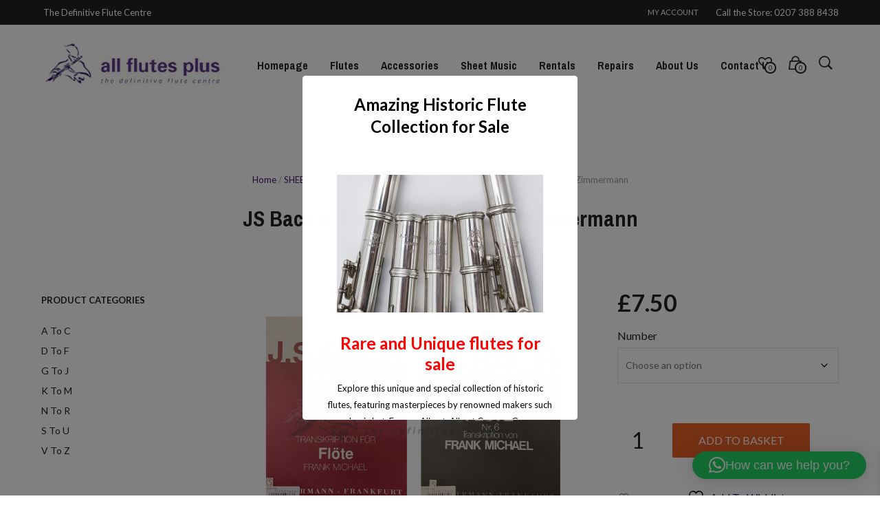

--- FILE ---
content_type: text/css
request_url: https://www.allflutesplus.com/wp-content/themes/mrtailor/css/styles.css?ver=1.0
body_size: 148444
content:
/**********************************************************************************/
/* Global *************************************************************************/
/**********************************************************************************/

.row,
.vc_span12.wpb_column
{
	padding:0 15px;
}

.row .row {
	padding:0;
}

/*.site-content [class*="column"]+[class*="column"]:last-child {
    float: none;
}*/

.wpb_text_column {
	float: inherit !important;
}

.st-container
{
	overflow-x: hidden;
}

.without-sidebar .page-title,
.without-sidebar .entry-title,
.woocommerce .page-title,
.woocommerce .entry-title
{
	text-align:center;
}

a:active,
a:focus
{
	outline: 0 !important;
}

h1, h2, h3, h4, h5, h6,
h1 a
{
	font-weight: 700;
}

h1{
	font-size: 1.875rem;
	line-height: 1.33333em;
}

h2{
	font-size: 1.6875rem;
	line-height: 1.259259em;
}

.woocommerce h2 {
    font-size: 1.5rem;
}

h3{
	font-size: 1.4375rem;
	line-height: 1.391304em;
}

.woocommerce h3
{
	font-size: 1.125em;
}

h4{
	font-size: 1.125rem;
	line-height: 1.55555em;
}

h5{
	font-size: 1rem;
	line-height: 1.625em;
}

h6{
	font-size: 0.875rem;
	line-height: 1.71428em;
}

p
{
	font-size: 0.875rem;
	line-height: 1.71428em;
	margin-bottom: 0.8rem;
}

ul, ol, dl
{
	font-size: 0.875rem;
	line-height: 1.714em;
}

table tr td,
table thead tr th,
table tbody tr td,
table tfoot tr th,
table tfoot tr td
{
    line-height: 1.8rem;
}

table tr th,
table tr td
{
	padding-top: 8px;
	padding-bottom: 8px;
}


/**********************************************************************************/
/* Header *************************************************************************/
/**********************************************************************************/

.top-headers-wrapper {
    width: 100%;
}

.site-branding a {
	display: inline-block;
}

.site-tools {
	text-align:right;
	margin: 20px -30px 0 -30px;
	padding: 10px 22px 10px 7px;
}

.site-tools.site_tools_sticky {
	position: fixed;
	z-index: 999999;
	top: 0;
	width: 100%;
	margin-top: 0; 
	padding: 10px 22px 7px 7px;
	background: #fff;
}

.site-tools ul {
	padding:0;
	margin:0;
	list-style:none;
	font-size: 13px;
	line-height: 23px;
}

.site-tools ul li {
	display:inline-block;
	margin:0 8px 0 8px;
	position:relative;
	cursor:pointer;
	opacity: 1;
	
	transition: opacity 0.3s;
	-webkit-transition: opacity 0.3s;
}

.site-tools ul li a {
	display:inline-block;
	text-align:right;
	width:25px;
	height:25px;
	overflow:hidden;
	font-size:24px;
	color:#314381;
	/*padding-top:1px;*/
	padding: 1px;
	margin: 0;
}

.site-tools ul li a img {
	vertical-align: inherit;
}

@media only screen and (min-width: 1024px){

	.site-tools ul li:hover
	{
		opacity: 0.6;
		
		transition: opacity 0.3s;
		-webkit-transition: opacity 0.3s;
	}

}

.site-tools ul li.mobile-menu-button
{
	padding: 0px;
	float: left;
}

.search-button-only .site-tools ul li.mobile-menu-button
{
	position: relative;
	top: -3px;
}

.site-tools ul li.mobile-menu-button a
{
	font-size: 13px;
	width: auto;
	height: 29px;
	padding: 1px 13px;
	border: 2px solid;
	border-color: transparent;
	position: relative;
	top: 4px;
}

.mobile-menu-text
{
	margin-right: 7px;
	display: inline-block;
}

.site-tools ul li.mobile-menu-button .fa
{
	font-size: 14px;
}



/* Site Search */

.site-search {	
	
	visibility: hidden;
	opacity: 0;
	
	height:50px;
	width: 100%;
	
	padding-right:33px;
	padding-top:6px;
	bottom:-8px;
	
	text-align: right;
	
	position:absolute;
	right: 0;
	
	transition: opacity 0.3s, visibility 0s ease .3s;
	-webkit-transition: opacity 0.3s, visibility 0s ease .3s;
}

.site-search.open {

	visibility: visible;
	opacity: 1;
	
	transition: opacity 0s ease .3s, visibility 0s ease .3s;
	-webkit-transition: opacity 0s ease .3s, visibility 0s ease .3s;
}


.site-search input[type=text],
.site-search input[type=search]
{
	display: inline-block;
	border: 0 none;
    padding: 0;
    width: 0;
	
	transition: all 0.3s ease 0s;
	-webkit-transition: all 0.3s ease 0s;
}

.site-search.open input[type=text],
.site-search.open input[type=search]
{
	width: 100%;
	border: 1px solid #ddd;
	padding: 0 10px;
	
	transition: width 0.3s ease 0.32s;
	-webkit-transition: width 0.3s ease 0.32s;
}

.site-branding,
#site-navigation,
.site-tools
{
	opacity: 1;
	visibility: visible;
	
	transform: translate(0px, 0px);
	-webkit-transform : translate(0px, 0px);
	-ms-transform: translate(0px, 0px);
	
	transition: opacity .3s ease .32s, transform .3s ease .32s, visibility 0s ease .32s;
	-webkit-transition: opacity .3s ease .32s, transform .3s ease .32s, visibility 0s ease .32s;
}

.site-header.site-search-open #site-navigation,
.site-header.site-search-open .site-tools,
.site-header-sticky.site-search-open .site-branding,
.site-header-sticky.site-search-open #site-navigation,
.site-header-sticky.site-search-open .site-tools
{
	opacity: 0;
	visibility: hidden;
	
	transform: translate(0px, -30px);
	-webkit-transform : translate(0px, -30px);
	-ms-transform: translate(0px, -30px);
	
	transition: opacity .3s, transform .3s, visibility 0s ease .3s;
	-webkit-transition: opacity .3s, transform .3s, visibility 0s ease .3s;
}



/* Site Search Logo Centered*/

.site-header.header-centered.site-search-open .site-branding
{
	opacity: 1;
	visibility: visible;
	
	transform:none;
	-webkit-transform:none;
	-ms-transform:none;
	
	position: relative;
	z-index: 100;
}

.site-header.header-centered.site-search-open #site-navigation .site-tools
{
	transform:none;
	-wbkit-transform:none;
}



/* sticky-header */

.site-header-sticky{
	position: fixed;
	top: -100px;
	right: 0;
	width: 100%;
	z-index: 9998;
	padding: 15px 0;
	transition: all 0.15s;
	-webkit-transition: all 0.15s;
	background: #fff;
	display: none;
	box-shadow: 0px 1px 5px rgba(0,0,0,0.20);
}

.site-header-sticky.on_page_scroll
{
	top: 0;
	transition: all 0.3s;
	-webkit-transition: all 0.3s;
}

.site-header-sticky .site-logo
{
	max-height: 40px;
}

.site-header-sticky #site-navigation
{
	line-height: 54px;
}

.site-header-sticky.on_page_refresh
{
	top: 0;
	transition: none;
	-webkit-transition: none;
}

body:not(.vc_editor) .site-header-sticky.wpadminbar_onscreen
{
	top: 32px;
}

.site-header-sticky.on_page_refresh.wpadminbar_onscreen
{
	transition: none;
	-webkit-transition: none;
}

.site-header-sticky .site-search
{
	margin-top: -25px;
}

.site-header-sticky-inner
{
	position: relative;
}

.site-header-sticky.wpadminbar_onscreen.offcanvas-active,
.site-header-sticky.offcanvas-active
{
	top: -85px;
}

.site-header-sticky.wpadminbar_onscreen.offcanvas-active,
.site-header-sticky.on_page_scroll.offcanvas-active
{
	transition: none;
	-webkit-transition: none;
	top: -100px !important;
}

.site-header-sticky .main-navigation > ul > li > a
{
	line-height: 1;
}

.site-header-sticky.

/**********************************************************************************/
/* Menu Header ********************************************************************/
/**********************************************************************************/

#site-navigation,
#site-navigation-top-bar {
	text-align:left;
}

#site-navigation > ul,
#site-navigation-top-bar > ul {
    display: inline-block; 
    vertical-align: middle;
}

@media screen and (-webkit-min-device-pixel-ratio:0) { 

	#site-navigation > ul, #site-navigation-top-bar > ul {
		-webkit-transform: translateZ(0);
	}
}

.header-centered #site-menu {
	margin-top:30px;
}

.header-centered #site-navigation {
	line-height:inherit !important;
}

.header-centered #site-navigation > ul {
    vertical-align:inherit;
}

.main-navigation {
	display:none;
}

.main-navigation ul ul {
	display: none;
}

.main-navigation ul li:hover > ul {
	display: block;
}

.main-navigation > ul > li.menu-item-has-children {
	padding-right:2px;
	margin-right:10px;
}

.main-navigation ul ul li.menu-item-has-children a {
	margin-right:40px;
}

.main-navigation ul li.menu-item-has-children > a:after {
	font-family: FontAwesome;
	font-style: normal;
	font-weight: normal;
	text-decoration: inherit;
	content: "\f105";
	display: block;
	width: 10px;
	height: 30px;
	position: absolute;
	right: 20px;
	top: .9em;
	line-height:12px;
	text-align:left;
}

.main-navigation > ul > li.menu-item-has-children > a:after {
	/*top: 1.25em;
	right: 0px;
	content: "\f107";*/
	top: 50%;
	right: 0px;
	content: "\f107";
	margin-top: -6px;
	line-height: 12px;
	height: auto;
	
}

.main-navigation ul {
	padding: 0;
	margin:0;
	list-style: none;
	position: relative;
}

.main-navigation ul:after {
	content: "";
	clear: both;
	display: block;
}

.main-navigation ul li {
	float: left;
	white-space:nowrap;
	position:relative;
}

.main-navigation ul li:hover {
	-webkit-transition: all 0.3s ease-out;
	-moz-transition: all 0.3s ease-out;
	-o-transition: all 0.3s ease-out;
	transition: all 0.3s ease-out;
}
	
.main-navigation ul li:hover a {

}
	
.main-navigation ul li a {
	display: inline-block;
	margin: 10px 15px;
	text-decoration: none;
	color:#000;
	text-transform:uppercase;
}

.main-navigation ul li a:hover {
	color:#ccc;
}

.main-navigation > ul > li > a
{
	opacity: 1;
	margin: 0;
	padding: 10px 15px;
	transition: opacity 0.3s;
	-webkit-transition: opacity 0.3s;
}

.site-header .main-navigation > ul > li > a
{
	border: 1px solid transparent;
	line-height: 1;
}

.main-navigation > ul > li:hover > a
{
	opacity: 0.6;
	
	transition: opacity 0.3s;
	-webkit-transition: opacity 0.3s;
}

@-webkit-keyframes main_nav_anim {
	0% {opacity: 0;}
	100% {opacity: 1;}
}

@-moz-keyframes main_nav_anim {
	0% {opacity: 0;}
	100% {opacity: 1;}
}

@-o-keyframes main_nav_anim {
	0% {opacity: 0;}
	100% {opacity: 1;}
}

@keyframes main_nav_anim {
	0% {opacity: 0;}
	100% {opacity: 1;}
}

.main-navigation ul ul {
	background: #fff;
	padding: 30px 0;
	position: absolute;
	top: 100%;
	left:-15px;
	min-width:250px;
	z-index: 99999;
	box-shadow: 0px 0px 5px rgba(0,0,0,0.20);
	
	font-size: 13px;
	line-height: 23px;
	
	-webkit-animation-duration: .3s;
	-moz-animation-duration: .3s;
	-o-animation-duration: .3s;
	animation-duration: .3s;
	
	-webkit-animation-fill-mode: both;
	-moz-animation-fill-mode: both;
	-o-animation-fill-mode: both;
	animation-fill-mode: both;
			
	-webkit-animation-name: main_nav_anim;
	-moz-animation-name: main_nav_anim;
	-o-animation-name: main_nav_anim;
	animation-name: main_nav_anim;
}

/* filter Safari ( from 5+ till 6.1)  from Chrome: */
@media screen and (-webkit-min-device-pixel-ratio:0) { 
	
	::i-block-chrome, .main-navigation ul ul
	{
		-webkit-animation: none !important;
		-moz-animation: none !important;
		-o-animation: none !important;
		-ms-animation: none !important;
		animation: none !important;
	}
	
}

.main-navigation ul ul li {
	float: none; 
	border-top: 0px solid #ccc;
	position: relative;
	z-index: 99999;
}

.main-navigation ul ul li:last-child {
	border-bottom: 0px solid #ccc;
}
	
.main-navigation ul ul li a {
	margin: 3px 40px;
	border-bottom: 2px solid transparent;
	text-transform: none;
	color: #000 !important;
}
			
.main-navigation ul ul li a:hover {
	-webkit-transition: all 0.3s ease-out;
	-moz-transition: all 0.3s ease-out;
	-o-transition: all 0.3s ease-out;
	transition: all 0.3s ease-out;
	border-bottom-width:2px;
	border-bottom-style:solid;
	border-bottom-color:#314381;
}

.main-navigation ul ul ul {
	position: absolute;
	left: 100%;
	top:-15px;
    background: none;
}

.main-navigation ul ul ul li a {
	display: inline-block;
}


/*call to action button*/

.main-navigation > ul > li.call-to-action
{
	margin: 0px 4px 0;
}

.main-navigation > ul > li.call-to-action > a {
	border-width:1px;
	border-style:solid;
	
	-webkit-border-radius: 5px;
	-moz-border-radius: 5px;
	border-radius: 5px;
}

/*.main-navigation .current-menu-ancestor > a,
.main-navigation .current-menu-item > a {
	color: #ff0000 !important;
}*/


/*megamenu*/
.main-navigation .megamenu-1-col ul ul,
.main-navigation .megamenu-2-col ul ul, 
.main-navigation .megamenu-3-col ul ul, 
.main-navigation .megamenu-4-col ul ul,
.main-navigation .megamenu-1-col ul ul ul,
.main-navigation .megamenu-2-col ul ul ul, 
.main-navigation .megamenu-3-col ul ul ul, 
.main-navigation .megamenu-4-col ul ul ul 
{
	background: transparent;
}

.main-navigation .megamenu-1-col ul .sub-menu,
.main-navigation .megamenu-2-col ul .sub-menu,
.main-navigation .megamenu-3-col ul .sub-menu,
.main-navigation .megamenu-4-col ul .sub-menu
{
    position: static;
    display: block;
}

.main-navigation .megamenu-1-col li.menu-item-has-children a:after,
.main-navigation .megamenu-2-col li.menu-item-has-children a:after,
.main-navigation .megamenu-3-col li.menu-item-has-children a:after,
.main-navigation .megamenu-4-col li.menu-item-has-children a:after
{
	display:none;
}

.main-navigation .megamenu-1-col ul li,
.main-navigation .megamenu-2-col ul li,
.main-navigation .megamenu-3-col ul li,
.main-navigation .megamenu-4-col ul li
{
	white-space:normal;
}

.main-navigation .megamenu-1-col ul ul,
.main-navigation .megamenu-2-col ul ul,
.main-navigation .megamenu-3-col ul ul,
.main-navigation .megamenu-4-col ul ul
{
	box-shadow: 0px 0px 0px rgba(0,0,0,0);
}

.main-navigation .megamenu-1-col > ul,
.main-navigation .megamenu-2-col > ul,
.main-navigation .megamenu-3-col > ul,
.main-navigation .megamenu-4-col > ul
{
	position:absolute;
	margin:0;
	padding:30px 0 10px 0;
}

.main-navigation .megamenu-1-col > ul ul,
.main-navigation .megamenu-2-col > ul ul,
.main-navigation .megamenu-3-col > ul ul,
.main-navigation .megamenu-4-col > ul ul
{
	margin:0;
	padding:5px 0 20px 0;
}

.main-navigation .megamenu-1-col > ul ul ul,
.main-navigation .megamenu-2-col > ul ul ul,
.main-navigation .megamenu-3-col > ul ul ul,
.main-navigation .megamenu-4-col > ul ul ul
{
	margin:0;
	padding:5px 0 0 0;
}

.main-navigation .megamenu-1-col > ul > li,
.main-navigation .megamenu-2-col > ul > li,
.main-navigation .megamenu-3-col > ul > li,
.main-navigation .megamenu-4-col > ul > li
{
    float: left;
	display:block;
	width:250px;	
}

.main-navigation .megamenu-4-col > ul > li
{
	width:200px;	
}

.main-navigation .megamenu-1-col > ul > li > a,
.main-navigation .megamenu-2-col > ul > li > a,
.main-navigation .megamenu-3-col > ul > li > a,
.main-navigation .megamenu-4-col > ul > li > a
{
	text-transform:uppercase;
}

.main-navigation .megamenu-1-col > ul > li:nth-child(1n+1) { clear: both; }
.main-navigation .megamenu-2-col > ul > li:nth-child(2n+1) { clear: both; }
.main-navigation .megamenu-3-col > ul > li:nth-child(3n+1) { clear: both; }
.main-navigation .megamenu-4-col > ul > li:nth-child(4n+1) { clear: both; }

.main-navigation .megamenu-1-col > ul { width:250px; }
.main-navigation .megamenu-2-col > ul { width:500px; }
.main-navigation .megamenu-3-col > ul { width:750px; }
.main-navigation .megamenu-4-col > ul { width:850px; }

.main-navigation .megamenu-1-col > ul.with_bg_image,
.main-navigation .megamenu-2-col > ul.with_bg_image,
.main-navigation .megamenu-3-col > ul.with_bg_image,
.main-navigation .megamenu-4-col > ul.with_bg_image
{
	background-position:top right;
	background-repeat:no-repeat;
	background-size:contain;
}

.main-navigation .megamenu-1-col > ul.with_bg_image { width:400px; }
.main-navigation .megamenu-2-col > ul.with_bg_image { width:650px; }
.main-navigation .megamenu-3-col > ul.with_bg_image { width:900px; }
.main-navigation .megamenu-4-col > ul.with_bg_image { width:1000px; }



/*call to action button*/

.site-header .main-navigation > ul > li.call-to-action
{
	margin: -1px 4px 0;
}

.site-header .main-navigation > ul > li.call-to-action > a {
	border-width:2px;
	border-style:solid;
	border-color: inherit;
	
	-webkit-border-radius: 5px;
	-moz-border-radius: 5px;
	border-radius: 5px;
}


/**********************************************************************************/
/* Menu Mobiles *******************************************************************/
/**********************************************************************************/

.mobile-navigation {
	padding:20px 0;
	border-bottom:1px solid #3d3d3d;
}

.mobile-navigation ul,
.mobile-navigation li {
	padding:0;
	margin:0;
	list-style:none;
	display:block;
	font-size: 1em;
}

.mobile-navigation ul li {
	text-transform:none;
	display:block;
	position:relative;
	-webkit-touch-callout: none;
	-webkit-user-select: none;
	-khtml-user-select: none;
	-moz-user-select: none;
	-ms-user-select: none;
	user-select: none;
}

.mobile-navigation > ul > li {
	text-transform:uppercase;
}

.mobile-navigation .sub-menu {
	display:none;
	position: relative;
	background: #484848;
	padding:20px 0 20px 0;
	margin:15px 0 15px 0;
	-webkit-transition: all .3s ease;
	-moz-transition: all .3s ease;
	transition: all .3s ease;
	
	-webkit-backface-visibility: hidden; /*webkit fix*/
    -webkit-transform: translateZ(0); /*webkit fix*/
}

.mobile-navigation .sub-menu.open {
	display:block;
	
	-webkit-animation-duration: .3s;
	-moz-animation-duration: .3s;
	-o-animation-duration: .3s;
	animation-duration: .3s;
	
	-webkit-animation-fill-mode: both;
	-moz-animation-fill-mode: both;
	-o-animation-fill-mode: both;
	animation-fill-mode: both;
			
	-webkit-animation-name: main_nav_anim;
	-moz-animation-name: main_nav_anim;
	-o-animation-name: main_nav_anim;
	animation-name: main_nav_anim;
	
	-webkit-backface-visibility: hidden; /*webkit fix*/
    -webkit-transform: translateZ(0); /*webkit fix*/
}

.mobile-navigation  .sub-menu.open li:last-child  .sub-menu.open{
	padding-bottom: 20px;
	margin-bottom: -20px;
}

.mobile-navigation  li:last-child  > .sub-menu.open
{
	margin-bottom: -20px;
}

.mobile-navigation .sub-menu .sub-menu {
	margin:15px 0;
	padding:20px 0;
	background: #5b5b5b;
}

.mobile-navigation .sub-menu .sub-menu .sub-menu {
	padding:0;
	margin:0;
}

.mobile-navigation .sub-menu:after,
.mobile-navigation .sub-menu:before {
	bottom: 100%;
	right: 33px;
	border: solid transparent;
	content: " ";
	height: 0;
	width: 0;
	position: absolute;
	pointer-events: none;
}

.mobile-navigation .sub-menu:after {
	border-color: rgba(72, 72, 72, 0);
	border-bottom-color: #484848;
	border-width: 5px;
	margin-left: -5px;
}

.mobile-navigation .sub-menu:before {
	border-color: rgba(72, 72, 72, 0);
	border-bottom-color: #484848;
	border-width: 5px;
	margin-left: -5px;
}

.mobile-navigation .sub-menu .sub-menu:after {
	border-bottom-color: #5b5b5b;
}

.mobile-navigation .sub-menu .sub-menu:before {
	border-bottom-color: #5b5b5b;
}

.mobile-navigation .sub-menu .sub-menu .sub-menu:after,
.mobile-navigation .sub-menu .sub-menu .sub-menu:before {
	display:none;
}

.mobile-navigation .menu-item-has-children .more,
.mobile-navigation .menu-item-language .more
{
	display:block;
	position:absolute;
	top:0;
	right:20px;
	width:36px;
	height:36px;
	margin-top:5px;
	border:3px solid #3d3d3d;
	color:#6e6e6e;
	text-align:center;
	font-family: FontAwesome;
    font-style: normal;
	content:"";
	font-size:11px;
	vertical-align:middle;
	line-height:32px;
	-moz-border-radius: 50px;
    -webkit-border-radius: 50px;
    -khtml-border-radius: 50px;
    border-radius: 50px;
	cursor:pointer;
}

.mobile-navigation .menu-item-language .sub-menu .more {
	display:none;
}

.mobile-navigation .sub-menu .menu-item-has-children .more {
	border:3px solid #515151;
	color:#7c7c7c;
}

.mobile-navigation .sub-menu .sub-menu .menu-item-has-children .more {
	border:3px solid #6e6e6e;
	color:#6e6e6e;
}

.mobile-navigation a {
	font-size:.8125em;
	color:#fff;
	padding:11px 20px;
	display:inline-block;
}

.mobile-navigation .sub-menu a {
}

.mobile-navigation a:hover {
	color:#999;
}

.mobile-navigation .current-menu-item > a,
.mobile-navigation .current-menu-ancestor > a,
.mobile-navigation .current_page_item > a,
.mobile-navigation .current_page_ancestor > a
{
    color: #999 !important;
}



/**********************************************************************************/
/* Mobiles Socials ****************************************************************/
/**********************************************************************************/

.mobile-socials .site-social-icons ul {
	padding:30px 10px;
	text-align:left;
}

.mobile-socials .site-social-icons li {
	float:none;
	display:inline-block;
	padding:0;
}

.mobile-socials .site-social-icons li:last-child {
	padding:0;
}

.mobile-socials .site-social-icons li a {
	font-size:20px;
	color:#bfbfbf;
	padding:10px;
}

/**********************************************************************************/
/* Slider *************************************************************************/
/**********************************************************************************/

/*Style 1*/

.main-slider {
	overflow:hidden;
	display:block;
	margin:0 -30px;
	padding:0;
	list-style:none;
	cursor: move;
	cursor: -webkit-grab;
	cursor: -moz-grab;
}

.main-slider .swiper-container {
	visibility:hidden;
	width: 100%;
	color: #fff;
	text-align: center;
}

.main-slider .swiper-slide {
	padding:0;
	background-size:cover;
	background-repeat:no-repeat;
	background-position:center;
	text-align:center;
	position:relative;
	display: table;
	width: 100%;
	min-height: 300px;
}

.main-slider .swiper-slide.no_parallax {
	background-position:center !important;
}

.main-slider-content {
	margin:0 auto;
	padding:40px 15px 60px 15px;
	display: table-cell;
	text-align: center;
	vertical-align: middle;
	width:100%;
	/*height:650px;*/
	background: rgba(0, 0, 0, 0);
}

.main-slider-elements {
	visibility:hidden;
}

.main-slider-elements.animated {
	visibility:visible;
	
	-webkit-animation-fill-mode: both;
    -moz-animation-fill-mode: both;
    -ms-animation-fill-mode: both;
    -o-animation-fill-mode: both;
    animation-fill-mode: both;
    
	-webkit-animation-duration: 1s;
    -moz-animation-duration: 1s;
    -ms-animation-duration: 1s;
    -o-animation-duration: 1s;
    animation-duration: 1s;
}

.main-slider h1 {
	font-size:13px;
	text-transform:uppercase;
	color:#fff;
	margin:0 0 24px 0;
	line-height:1.8em;
}

.main-slider h1:after {
	content:"";
	display:block;
	margin:0 auto;
	width:70px;
	height:2px;
	background:#fff;
	margin-top:24px;
}

.main-slider h2 {
	color:#fff;
	margin:0 0 25px 0;
}

.main-slider a.slider_button {
	font-size: 13px;
	font-weight: bold;
	color:#000;
	text-transform:uppercase;
	background:#fff;
	padding: 20px 40px;
	display:inline-block;
	line-height:1.5em;
	-webkit-transition: all .3s ease;
	-moz-transition: all .3s ease;
	transition: all .3s ease;
	transition-property: color, background;
}

.main-slider a.slider_button:hover {
	color:#fff;
	background:#000;
}

.main-slider .pagination {
	position: absolute;
	z-index: 20;
	left: 0px;
	bottom: 15px;
	text-align:center;
	width:100%;
}

.main-slider .swiper-pagination-switch {
	display: inline-block;
	width: 8px;
	height: 8px;
	border-radius: 20px;
	background: #222;
	margin:0 3px;
	opacity: 0.8;
	cursor: pointer;
}

.main-slider .swiper-visible-switch {
	background: #aaa;
}

.main-slider .swiper-active-switch {
	background: #fff;
}

.main-slider .arrow-left,
.main-slider .arrow-right
{
	display: none;
	position:absolute;
	color:#fff;
	opacity:0.3;
	width:64px;
	height:64px;
	font-size:64px;
	line-height:1;
	top:50%;
	margin-top:-32px;
	transition:all .3s;
	-webkit-transition:all .3s;
}

.main-slider .arrow-left
{
	left:30px;
}

.main-slider .arrow-right
{
	right:30px;
}

.main-slider .arrow-left:before,
.main-slider .arrow-right:before
{
	font-family: 'getbowtied-icons';
	font-style: normal;
	font-variant: normal;
	font-weight: normal;
	line-height: 1;
	text-transform: none;
	transition:all .3s;
	-webkit-transition:all .3s;
}

.main-slider .arrow-left:before
{
	content: "\e610";
}

.main-slider .arrow-right:before
{
	content: "\e611";
}


.main-slider .arrow-left:hover,
.main-slider .arrow-right:hover
{
	opacity:1;
}

.main-slider .arrow-left.hidden,
.main-slider .arrow-right.hidden
{
	display:none;
}


/**********************************************************************************/
/* Blog ***************************************************************************/
/**********************************************************************************/

.content-area {
	position:relative;
}

.post_header_date {
	text-align:center;
	text-transform: uppercase;
	margin:18px 0 30px 0;
}

.post_header_date,
.post_footer_date
{
	font-size: 13px;
	text-transform: uppercase;
}

.more-link
{
	font-size: 13px;
	font-weight: 700;
	text-transform: uppercase;
}

.entry-header .page-description {
    margin: 0 0 50px 0;
    position:relative;
}

.entry-header.with_featured_img {
    padding: 100px 0 50px 0;
    margin-top: 0px;
    margin-bottom: 50px;
    color: #fff;
    position:relative;
    background-size: cover;
    background-repeat: no-repeat;
    position: relative;
    /*background-position: center -300px;*/
}

.entry-header.with_featured_img h1 {
    color: #fff;
}

.entry-header.with_featured_img .page_header_overlay {
    content: "";
    display: block;
    position: absolute;
    top: 0;
    left: 0;
    width: 100%;
    height: 100%;
    background:rgba(0,0,0,.5);
}

.entry-header.with_featured_img .page-description,
.page-contact .page-description
{
    padding: 35px 0 30px 0;
    margin: 15px 0 0 0;
    color:#fff;
}

.page-contact .page-description
{
    color:#000;
}

.entry-header.with_featured_img .page-description:before,
.page-contact .page-description:before
{
    content: "";
    display: block;
    position: absolute;
    top: 0;
    left: 50%;
    width: 100px;
    margin-left: -50px;
    height: 2px;
    background:#fff;
}

.page-contact .page-description:before {
    background:#000;
}

.post_footer_date {
	margin:20px 0 44px 0;
}

.post_footer_date a {
}

.content_hr {
	margin: 15px -15px 58px;
	padding: 0 15px;
}

.wp-caption.alignleft,
.wp-caption.alignright,
img.alignright,
img.alignleft
{
	margin-top: 8px;
}

img.alignright,
img.alignleft
{
	margin-bottom: 1em;
}

table tr th,
table tr td
{
	font-size: 0.875em;
}

.post table td:last-child
{
	display: none;	
}

.video-container
{
	margin-bottom:40px;
	text-align:center;
}

.video-container iframe
{
	margin:0 auto !important;
}

.audioplayer {
	margin-bottom:40px;
}

.with-sidebar .comments_section {
	background:none;
}

/* sidebar */

#filters-offcanvas .widget_shopping_cart_content tr,
#secondary .widget_shopping_cart_content tr
{
	border-top:1px solid #ddd;
}

#filters-offcanvas .widget_shopping_cart_content tr:last-child,
#secondary .widget_shopping_cart_content tr:last-child
{
	border-bottom:1px solid #ddd;;
}

#filters-offcanvas .widget_shopping_cart .buttons .view_cart,
#secondary .widget_shopping_cart .buttons .view_cart
{
	border: 2px solid #314381;
	color: #222222 !important;
}

#filters-offcanvas .widget_shopping_cart .buttons .view_cart:hover,
#secondary .widget_shopping_cart .buttons .view_cart:hover
{
	color: #fff !important;
	border: 2px solid #000;
}

#filters-offcanvas .widget_shopping_cart .buttons .checkout,
#secondary .widget_shopping_cart .buttons .checkout
{
	background: #314381;
	border: none;
}

/*blog navigation*/

.archive-navigation a
{
	font-size: 0.875em;
}

/*posts navigation*/

.post-navigation
{
	font-size: 0.875rem;
	font-weight: 700;
}

.nav-previous-title,
.nav-next-title
{
	font-size: 0.75rem
}

.no-results
{
	margin-bottom: 60px;	
}

.no-results .page-header
{
	margin-bottom: 16px;
}

.no-results .search-form
{
	margin-top: 6px;
} 

.no-results .screen-reader-text
{
	display: none;
}


/**********************************************************************************/
/* Blog Masonry ******************************************************************/
/**********************************************************************************/

.blog-isotop-container
{
	margin: 0 -30px;
	padding: 0;
}

.blog-isotop-container #filters
{
	display: none;
}

.blog-isotope
{
	position: relative;
}

.blog-isotope .wpb_row,
.blog-isotope .wpb_content_element,
.blog-isotope ul.wpb_thumbnails-fluid > li,
.blog-isotope .last_toggle_el_margin,
.blog-isotope .wpb_button
{
	margin-bottom: 0;
}

.blog-post,
.grid-sizer
{
	width: 100%;
	float: left;
	margin: 0;
	padding-left: 0;
	padding-right: 0;
	opacity: 1;
	transition: opacity 0.3s;
	-webkit-transition: opacity 0.3s;
}

.blog-post.hidden
{
	opacity: 0;
	transition: opacity 0.3s;
	-webkit-transition: opacity 0.3s;
}

.blog-post-inner
{
	position: relative;
}

.blog-post
{
    transition: opacity 0.3s ease;
    -webkit-transition: opacity 0.3s ease;
    -moz-transition: opacity 0.3s ease;
	
	z-index:3;
}

.blog-post .blog-post-inner
{
	padding-bottom: 37px;
}

.thumbnail_archive_container
{
	position: relative;
	display: block;
	overflow: hidden;
	margin-bottom: 30px;
}

.thumbnail_archive_container:before
{
	content: "";
	display: block;

	background: none repeat scroll 0 0 rgba(0, 0, 0, 0);
    
	height: 100%;
    width: 100%;
	
	position: absolute;
	top: 0;
	left: 0;
    z-index: 2;
	
	transition: all 0.3s ease 0s;
	-webkit-transition: all 0.3s ease 0s;
}

.thumbnail_archive:hover .thumbnail_archive_container:before
{
	background: none repeat scroll 0 0 rgba(0, 0, 0, 0.6);
}

.thumbnail_archive .wp-post-image
{
	-webkit-transition: all 1s ease;
	-moz-transition: all 1s ease;
	transition: all 1s ease;
}

.thumbnail_archive:hover .wp-post-image
{
	transform: translateZ(0) scale(1.1,1.1);
	-moz-transform: translateZ(0) scale(1.1,1.1);
	-webkit-transform: translateZ(0) scale(1.1,1.1);
	-ms-transform: none;
}

.blog-isotope .entry-content-archive h1,
.blog-isotope .entry-content-archive h2,
.blog-isotope .entry-content-archive h3,
.blog-isotope .entry-content-archive h4,
.blog-isotope .entry-content-archive h5
{
	font-size: 1rem;
	line-height: 1.625em;
    margin-bottom: 10px;
}

.blog-isotope .entry-content-archive h6
{
	display: none;
}

.blog-isotope .entry-content-archive,
.blog-isotope .entry-content-archive p,
.blog-isotope .entry-content-archive ul,
.blog-isotope .entry-content-archive ol,
.blog-isotope .entry-content-archive dl
{
	font-size: 1rem;
	line-height: 1.625em;
	margin-bottom: 10px;
}

.entry-title-archive
{
	font-size: 1.875rem;
	line-height: 1.333em;
}

.entry-title-archive:first-child
{
	margin: 0 0 19px;
}

.entry-title-archive span{
	display: block;
}

.post_meta_archive,
.entry-title-archive .entry-title-archive-text,
.gallery-title,
.entry-content-archive
{
	margin-left: 40px;
	margin-right: 40px;
}

.post_meta_archive,
.blog-isotope .more-link
{
	display: block;
	font-size: 0.8125rem;
	text-transform: uppercase;
}

.post_meta_archive
{
	margin-bottom: 19px;
}

.blog-isotope .more-link
{
	margin: 16px 0 0;
}

.blog-isotope .gallery-caption
{
    display: none;
}

.entry-content-archive .gallery
{
    display: none;
}

.blog-post .video-container
{
	margin-top: 31px;
}

.blog-post.audio iframe
{
	margin-top: 15px;
}

.blog-post .wp-caption
{
    display: inline-block;
    height: auto !important;
}

.blog-isotop-master-wrapper #nav-below.paging-navigation
{
	margin: 0 -8px;
	padding: 27px 0;
	border-top: 1px solid;
}

.blog-isotop-master-wrapper .archive-navigation
{
	margin: 0;
	padding: 0px;
}


/**********************************************************************************/
/* Contact page *******************************************************************/
/**********************************************************************************/

.wpcf7 input[type="text"],
.wpcf7 input[type="password"],
.wpcf7 input[type="date"],
.wpcf7 input[type="datetime"],
.wpcf7 input[type="datetime-local"],
.wpcf7 input[type="month"],
.wpcf7 input[type="week"],
.wpcf7 input[type="email"],
.wpcf7 input[type="number"],
.wpcf7 input[type="search"],
.wpcf7 input[type="tel"],
.wpcf7 input[type="time"],
.wpcf7 input[type="url"],
.wpcf7 textarea
{
    margin-bottom: 0px;
    margin-top: 5px;
}

.wpcf7 textarea
{
    height: 200px;
}

.wpcf7 p {
    text-transform: uppercase;
    font-size: .8125rem;
	margin-bottom: 8px;
}

.wpcf7 p:not(.half) {
    clear: both;
}

.wpcf7-response-output {
    padding: 0px 15px !important;
    margin: 0 !important;
    line-height: 1.5em;
    border: 0 !important;
    color: #f00;
    font-size: .8em;
}

.wpcf7 .wpcf7-not-valid-tip {
    margin: 10px 0 0 0 !important;
    text-transform: none;
}


/**********************************************************************************/
/* Archive ************************************************************************/
/**********************************************************************************/

.page-header.archive
{
	margin: 0px 0 51px;
}

.content-area.archive .vcard {
	display: inline-block;
	margin: 0;
	border: none;
	padding: 0;
}

.archive-navigation
{
	padding: 0;
}

.content_hr:nth-last-child(2)
{
	margin-bottom: 0;
}

.content_hr:nth-last-child(1)
{
	display: none;
}


/**********************************************************************************/
/* Custom gallery *****************************************************************/
/**********************************************************************************/

.gallery-slider-wrapper {
    visibility:hidden;
    opacity:0;
}

.gallery-slider .swiper-container {
	/*background: #ddd;*/
	color: #fff;
	text-align: center;
	margin:0 0 10px 0;
	cursor:pointer;
}

.gallery-slider .swiper-wrapper {
	-moz-box-sizing: content-box;
	-webkit-box-sizing: content-box;
	box-sizing: content-box;
}

.gallery-slider .swiper-slide {
	height: 100%;
	opacity: 0.3;
	-webkit-transition: opacity 1s;
	-moz-transition: opacity  1s;
	-ms-transition: opacity  1s;
	-o-transition: opacity  1s;
	transition: opacity  1s;
	text-align:center;
}

.gallery-slider .swiper-slide img.portrait {
	height:100%;
	width:auto;
}

.gallery-slider .swiper-slide img.landscape {
	height:auto;
	width:100%;
}

.gallery-slider .swiper-slide-active {
	opacity: 1;
}

.gallery-slider .pagination {
	/*position: absolute;
	z-index: 20;
	left: 0px;
	bottom: 15px;*/
	text-align:center;
	width:100%;
    margin: 10px 0 0 0;
}

.gallery-slider .swiper-pagination-switch {
	display: inline-block;
	width: 8px;
	height: 8px;
	border-radius: 20px;
	background: #a9a9ab;
	margin: 0 3px 10px;
	opacity: 0.8;
	cursor: pointer;
}

.gallery-slider .swiper-pagination-switch:hover {
	background: #d4d4d4;
}

.gallery-slider .swiper-visible-switch {
	background: #a9a9ab;
}

.gallery-slider .swiper-active-switch {
	background: #d4d4d4;
}

.gallery-slider .swiper-prev,
.gallery-slider .swiper-next
{
	width:50%;
	height:100%;
	position:absolute;
	top:0;
	-webkit-touch-callout: none;
	-webkit-user-select: none;
	-khtml-user-select: none;
	-moz-user-select: none;
	-ms-user-select: none;
	user-select: none;
}

.gallery-slider .swiper-prev {
	left:0;
}

.gallery-slider .swiper-next {
	right:0;
}

/**********************************************************************************/
/* Catalog ************************************************************************/
/**********************************************************************************/

.filter_products_container
{
	margin: 35px 0 10px;
}

.filter_products_container:after
{
	content: "";
	display: block;
	clear: both;
}

.woocommerce .woocommerce-ordering,
{
	margin-bottom: 5px;
}

.catalog_top_sep
{
	display: none;
}

.page-description {
	text-align:center;	
}

.page-description:before {
    
}

.page-description p {
	padding:0;
	margin:0;
}

.term-description {
	text-align:center;
    position: relative;
}

.catalog_top {
	padding:30px 0 0 0;
}

.catalog_top_sep {
	padding:0;
	margin:0;
}

.filters_button {
	font-size:0.8125em;
	font-weight: 700;
	padding: 15px 1em 15px 3em;
	vertical-align:text-bottom;
	position:relative;
	display:block;
	text-transform: uppercase;
	float: none;
	border: 1px solid #eee;
}

.filters_button:before {
	content:"\e60e";
	font-family: 'getbowtied-icons';
	font-size: 16px;
	line-height: 1;
	width:16px;
	height:16px;
	position:absolute;
	left:16px;
	top: 13px;
	display:block;
    font-style: normal;
    font-weight: normal;
    text-decoration: inherit;
	speak: none;
	font-variant: normal;
	text-transform: none;
	-webkit-font-smoothing: antialiased;
	-moz-osx-font-smoothing: grayscale;
}

.product_after_shop_loop {
	height:33px;
	overflow:hidden;
	/*margin-top: -3px;*/
}

.product_after_shop_loop_switcher {
	height:66px;
	overflow:hidden;
	-webkit-transition: -webkit-transform .3s ease;                  
    -moz-transition: -moz-transform .3s ease;                 
    -o-transition: -o-transform .3s ease;
    -ms-transition: -ms-transform .3s ease;          
    transition: transform .3s ease;
	-moz-transform: rotate(0);
	-webkit-transform: translateZ(0);
}

.products li:not(.catalog_mode):hover .product_after_shop_loop_switcher {
	transform: translateY(-33px);
	-ms-transform: translateY(-33px);
	-webkit-transform: translateY(-33px);
}

.force-add-to-cart .product_after_shop_loop {
	height: auto;
	overflow: auto;
}

.force-add-to-cart .product_after_shop_loop_switcher {
	height: auto;
	overflow: auto;
	-moz-transform: none;
	-webkit-transform: none;
	transform: none;
}

.force-add-to-cart.products li:not(.catalog_mode):hover .product_after_shop_loop_switcher {
	transform: none;
	-ms-transform: none;
	-webkit-transform: none;
}

.product_after_shop_loop .price {
	font-size: 0.875rem;
	line-height:16px;
	font-weight: 700;
}

.product_after_shop_loop_price {
	height:33px;
	overflow:hidden;
	line-height: 1;
}

.product_after_shop_loop_buttons {
	height:33px;
	overflow:hidden;
}

.product_wrapper,
.product_thumbnail_wrapper
{
	position: relative;
}

.product_thumbnail.with_second_image {
   
	position: relative;
}

.product_thumbnail_background
{
	width: 100%;
	height: 100%;
	opacity: 0;
	display: block;
	position: absolute;
	background-size: 0px;
	background-repeat: no-repeat;
	
	-webkit-transition: opacity 0ms ease 0.3s !important;
	-moz-transition: opacity 0ms ease 0.3s !important;
	transition: opacity 0ms ease 0.3s !important;

	-webkit-backface-visibility:hidden;
}


.product_thumbnail.with_second_image:hover .product_thumbnail_background
{
	opacity: 1;
	
	-webkit-transition: opacity 0ms ease 0s !important;
	-moz-transition: opacity 0ms ease 0s !important;
	transition: opacity 0ms ease 0s !important;
	
}

.product_thumbnail.with_second_image.second_image_loaded img {
    
	opacity: 1 !important;
    
	-webkit-transition: opacity 300ms ease 0s !important;
	-moz-transition: opacity 300ms ease 0s !important;
	transition: opacity 300ms ease 0s !important;
	
	-moz-transform: rotate(0);
	transform: translateZ(0);
	-webkit-transform: translateZ(0);
}

.product_thumbnail.with_second_image.second_image_loaded:hover img {

    opacity: 0 !important;
	
	-webkit-transition: opacity 300ms ease 0.05s !important;
	-moz-transition: opacity 300ms ease 0.05s !important;
	transition: opacity 300ms ease 0.05s !important;
	
}

.product_thumbnails {
	width: 100%;
    transition: opacity 300ms ease;
    overflow: hidden;
    max-height: 488px;
}

.product_thumbnails .carousel-cell {
    transition: all 0.5s ease;
    padding: 0 0 20px 0;
    opacity: 1;
    cursor: pointer;
}

.horizontal_product_thumbnails {
	display: flex;
}

.horizontal_product_thumbnails .carousel-cell {
	padding: 0 10px 20px 0;
	flex-shrink: 0;
	-webkit-flex-shrink: 0;
	-ms-flex: 0;
}

.product_thumbnails .carousel-cell:hover, 
.product_thumbnails .carousel-cell.is-nav-selected {
	opacity: .2;
}

.active_filters {
	margin:0;
	padding:0;
}

.active_filters .widget,
.active_filters .widget ul,
.active_filters .widget li
{
	margin:0;
	padding:0;
}

.original_subcategories_listing {
	display: none;
}

.category_header {
    background-size: cover;
    background-repeat: no-repeat;
    position: relative;
}

.category_header.with_featured_img {
    padding: 100px 0;
    margin-top: 0px;
    margin-bottom: 30px;
    color: #fff;
}

.category_header.with_featured_img h1 {
    color: #fff;
}
    
.category_header.with_featured_img .woocommerce-breadcrumb
{
	color: rgba(255,255,255,0.45);
}

.category_header.with_featured_img .woocommerce-breadcrumb a {
    color: #fff;
}

.category_header.with_featured_img .woocommerce-breadcrumb a:hover {
    color: rgba(255,255,255,0.55);
}
    
.category_header.with_featured_img .category_header_overlay {
    content: "";
    display: block;
    position: absolute;
    top: 0;
    left: 0;
    width: 100%;
    height: 100%;
    background:rgba(0,0,0,.5);
}
    
.category_header.with_featured_img .term-description {
    padding: 35px 0 0 0;
    margin: 15px 0 0 0;
}
    
.category_header.with_featured_img .term-description:before {
    content: "";
    display: block;
    position: absolute;
    top: 0;
    left: 50%;
    width: 100px;
    margin-left: -50px;
    height: 3px;
    background:#fff;    
}

.woocommerce_category_header_image {
    display: none;
}



/*Catalog With Sidebar*/

.catalog-page.with-sidebar .catalog_top
{
	margin-top: 10px;
}

.catalog-page.with-sidebar .catalog_top_sep
{
	margin-bottom: 10px;
}

.catalog-page.with-sidebar .filters_button
{
	display: none;
}

.catalog-page.with-sidebar .woocommerce-pagination
{
	text-align: left !important;
}

.shop_sidebar.wpb_widgetised_column
{
	padding-right: 25px;
	margin-top: 30px;
}

.single-product.with-sidebar .wpb_widgetised_column
{
	padding-right: 25px;
}

.catalog-page.with-sidebar .woocommerce-pagination li a,
.catalog-page.with-sidebar .woocommerce-pagination li span
{
	text-align: center;
}


@media only screen and (max-width: 40em) {
	.category_list {
		margin-bottom:30px !important;
		padding:0 !important;
		width:100% !important;
	}
}

/**********************************************************************************/
/* Single Product *****************************************************************/
/**********************************************************************************/

.product_thumbnails .swiper-container {
	width: 100%;
	-webkit-transition: opacity 300ms ease;
	-moz-transition: opacity 300ms ease;
	transition: opacity 300ms ease;
	/*padding-top:100px;*/
}

.product_thumbnails .swiper-slide {
	padding-bottom:20px;
	opacity:.2;
    cursor: pointer;
	-webkit-transition: opacity 300ms ease;
	-moz-transition: opacity 300ms ease;
	transition: opacity 300ms ease;
	float: left;
	height: auto;
}

.product_thumbnails .swiper-slide:last-child {
	padding-bottom:0;
}

.product_thumbnails .swiper-slide-active {
	opacity:1;
	-webkit-transition: opacity 300ms ease;
	-moz-transition: opacity 300ms ease;
	transition: opacity 300ms ease;
}

.product_images {
    position: relative;
}

.product_images .swiper-container {
	width: 100%;
}

.easyzoom-notice,
.owl-item.loading
{
	background-image: url("../images/ajax-loader.gif");
    background-position: center;
    background-repeat: no-repeat;
}

.easyzoom-notice
{
	display: block !important;
	width: 48px;
	height: 48px;
	margin: -24px 0 0 -24px;
	
	background-color: #fff;
}

.product_images ul,
.product_images ol
{
	margin:0;
	padding:0;
	list-style:none;
}

.product_images .flex-control-nav {
	bottom: 0px;
	position:relative;
	margin-top:50px;
	z-index:100;
}

.product_images .flexslider {
	margin:0 !important;
	overflow:hidden;
}

.product_images .flexslider .slides {
	padding: 0 !important;
	-webkit-transition: height 300ms ease;
	-moz-transition: height 300ms ease;
	transition: height 300ms ease;
}

.woocommerce .recently_viewed_in_single h2 {
	font-size:.8em;
	margin:0 0 15px 0;
	-ms-word-wrap: normal;
	word-wrap: normal;
    text-transform: uppercase;
   /* color: #7d7d7d;*/
    line-height: 14px;
}

.recently_viewed_in_single ul {
	margin:0 !important;
	padding:0 !important;
	list-style:none;
}

.recently_viewed_in_single li {
	padding: 0 !important;
	margin:0 0 20px 0 !important;
}

.recently_viewed_in_single img 
{
	margin: 0 !important;
	padding: 0 !important;
	float: none !important;
	width: 100% !important;
	max-width: 100% !important;
}

.recently_viewed_in_single span 
{
	display: none;
}

.out_of_stock_badge_loop,
.out_of_stock_badge_single
{
	height: 70px;
	width: 70px;
	padding: 20px 10px;
	font-size: 12px;
	line-height: 14px;
	display: block;
	text-align: center;
	position: absolute;
	top: -10px;
	left: auto;
	right: 35px;
	margin: 0;
	-webkit-border-radius: 150px;
	border-radius: 150px;
	background: #8c8b8b;
	text-shadow: none;
	color: #ffffff;
	-webkit-box-shadow: none;
	-moz-box-shadow: none;
	box-shadow: none;
	text-transform:uppercase;
	z-index:10;
	
}

.out_of_stock_badge_loop,
.out_of_stock_badge_single
{
	right: 90px;
}

.out_of_stock_badge_loop.first_position,
.out_of_stock_badge_single.first_position {
	right: 25px;
}

.products.large-block-grid-6 .out_of_stock_badge_loop,
.products.large-block-grid-6 .out_of_stock_badge_single,
.products .out_of_stock_badge_loop,
.products .out_of_stock_badge_single
{
	height: 36px;
	width: 36px;
	padding: 10px;
	font-size: 0px;
	top: -5px;
	right: 37px;
}

.products.large-block-grid-6 .out_of_stock_badge_loop.first_position,
.products.large-block-grid-6 .out_of_stock_badge_single.first_position,
.products .out_of_stock_badge_loop.first_position,
.products .out_of_stock_badge_single.first_position {
	right: 5px;
}

.products.large-block-grid-6 .out_of_stock_badge_loop:before,
.products.large-block-grid-6 .out_of_stock_badge_single:before,
.products .out_of_stock_badge_loop:before,
.products .out_of_stock_badge_single:before
{
	font-family: 'getbowtied-icons';
	content: "\e60b";
	font-size: 16px;
	display: inline-block;
	speak: none;
	font-style: normal;
	font-weight: normal;
	font-variant: normal;
	text-transform: none;
	line-height: 1;
	-webkit-font-smoothing: antialiased;
	-moz-osx-font-smoothing: grayscale;
}


.woocommerce #products-grid .out_of_stock_badge_loop
{
	-webkit-animation-fill-mode: none;
    -moz-animation-fill-mode: none;
    -ms-animation-fill-mode: none;
    -o-animation-fill-mode: none;
    animation-fill-mode: none;
}

.product_image_zoom_button {
    position: absolute;
    width: 50px;
    height: 50px;
    background: #fff;
    overflow: hidden;
    bottom: 0;
    right: 0;
    padding: 16px 0 0 16px;
    color: #000;
    font-family: sans-serif;
    font-size: 18px;
    -webkit-transition: all 300ms ease;
	-moz-transition: all 300ms ease;
	transition: all 300ms ease;
}

.product_image_zoom_button:hover {
    color: #fff;
    background: #000;
}

.product-nav-previous,
.product-nav-next
{
	display:none;
}

.product-nav-previous .getbowtied-icon-arrow_left,
.product-nav-next .getbowtied-icon-arrow_right
{
	font-size: 36px;
	position: absolute;
	top:50%;
	margin-top: -16px;
}

.product-nav-previous .getbowtied-icon-arrow_left {
	left: 50%;
	margin-left: -10px;
}

.product-nav-next .getbowtied-icon-arrow_right {
	right: 50%;
	margin-right: -10px;
}

.product_nav_img {
	max-width:70px !important;
	height:auto !important;
	position: relative;
	transition: left .3s;
	-webkit-transition: left .3s;
	z-index: 2;
}

.product-nav-previous .product_nav_img {
	left: -70px;
	transition: left .3s;
	-webkit-transition: left .3s;
}

.product_nav_link_left:hover .product_nav_img {
	left: 0;
}

.product-nav-next .product_nav_img {
	right: -70px;
	transition: right .3s;
	-webkit-transition: right .3s
}

.product_nav_link_right:hover .product_nav_img {
	right: 0;	
}

.product_meta {
	font-size: 0.8125em;
	line-height: 1.8461em;
}

.product_meta > span
{
	font-size: 12px;
	font-weight: 700;
	text-transform: uppercase;
	margin: 0 10px;
}

.product_meta span a,
.product_meta span span
{
	font-size: 13px;
	font-weight: 400;
	text-transform: none;
	margin: 0;
}

.group_table
{
	margin-bottom: 22px;	
}

.woocommerce #content div.product form.cart .group_table td,
.woocommerce div.product form.cart .group_table td,
.woocommerce-page #content div.product form.cart .group_table td,
.woocommerce-page div.product form.cart .group_table td
{
	padding-top: 1em;
	padding-bottom: 1em;
	vertical-align: middle;
}

.woocommerce #content div.product form.cart .group_table td:first-child,
.woocommerce div.product form.cart .group_table td:first-child,
.woocommerce-page #content div.product form.cart .group_table td:first-child,
.woocommerce-page div.product form.cart .group_table td:first-child
{
	/*padding-left: 10px;*/
	width: 79px;
}

.group_table input.qty
{
	margin-bottom: 0;
}

.group_table td.label
{
	width: auto;
	white-space: normal;
	text-align: left;
	font-size: 1em;
	display: table-cell;
	
}

.group_table td.label label
{
	font-size: 1em;
	margin-bottom: 0;
}

.group_table td.label a
{
	text-transform: none;
	line-height: 1.3125em;
}

.group_table td.price
{
	width: 130px;
	line-height: 1;
}

.group_table td.price .amount
{
	margin-bottom: 10px;
	display: inline-block;
}

.group_table td.price del .amount
{
	text-decoration: line-through;
}

.group_table .stock
{
	margin-bottom: 0;
}



/**
 * Single Product - Socials
 * Single Post - Socials
**/

.box-share-master-container
{
	margin-bottom: 25px;
}

.box-share-container
{
	display: inline-block;
	position: relative;
	z-index: 99;
}

.box-share-container a {
    font-weight: bold;
    }

.box-share-container.post-share-container
{
	display: block;
	text-align: center;
	margin: 48px 0 40px;
}

.trigger-share-list
{
	display: inline-block;
	font-size: 13px;
	line-height: 20px;
	font-weight: 700;
	text-transform: uppercase;
	
	position: relative;
}

.trigger-share-list .fa
{
	font-size: 13px;
	margin-right: 13px;
	
	position: relative;
    top: 0px;
	left: 3px;
}

.box-share-list
{
	position: absolute;
	top: 8px;
	left: 50%;
	width: 0px;
	height: 0px;
	
	overflow: hidden;
	text-align: left;
	
	background: #fff;
	box-shadow: 0 0 5px rgba(0, 0, 0, 0.2);
	-webkit-box-shadow: 0 0 5px rgba(0, 0, 0, 0.2);
	
	-webkit-transform: translate(-50%,-50%);
	transform: translate(-50%,-50%);

	webkit-transition: height 0.3s, width 0.3s, -webkit-transform 0.3s;
	transition: height 0.3s, width 0.3s, transform 0.3s;
}

.box-share-container.open .box-share-list
{
	width: 185px;
}

.box-share-list-inner
{
	padding: 24px 13px 28px 22px;
	width: 185px;
}

.box-share-link
{
	display: block;
	font-size: 13px;
	color: #000;
	margin-bottom: 13px;
	font-weight: normal;
	position: relative;
	left: 200%;
	
	-webkit-transition: left 0.3s;
	transition: left 0.3s;
}

.box-share-container.open .box-share-link
{
	left: 0
}

.box-share-container.open a:nth-child(1)
{
	-webkit-transition-delay: 0.05s;
	transition-delay: 0.05s;
}

.box-share-container.open a:nth-child(2)
{
	-webkit-transition-delay: 0.1s;
	transition-delay: 0.1s;
}

.box-share-container.open a:nth-child(3)
{
	-webkit-transition-delay: 0.15s;
	transition-delay: 0.15s;
}

.box-share-container.open a:nth-child(4)
{
	-webkit-transition-delay: 0.2s;
	transition-delay: 0.2s;
}

.box-share-link:last-child
{
	margin-bottom: 0;
}

.box-share-link:hover
{
	color: #000 !important;
}

.box-share-link span
{
	padding-bottom: 4px;
	border-bottom: 2px solid transparent;
	
	transition: border-color 0.3s;
	-webkit-transition: border-color 0.3s;
}

.box-share-link:hover span
{
	border-bottom-width: 2px;
	border-bottom-style: solid;
}

.box-share-link .fa
{
	font-size: 16px;
    margin-right: 6px;
    position: relative;
    text-align: center;
    top: 2px;
    width: 20px;
}



/* Single Product - With Sidebar */

.single-product.with-sidebar .product_infos
{
	padding-right: 0;
}

.single-product.with-sidebar .product_thumbnails
{
	overflow: hidden;
	margin: 10px 0;
}

.single-product.with-sidebar .swiper-container
{
	height: 90px !important;
	width: auto !important;
	margin: 0 -5px;
}

.single-product.with-sidebar .swiper-wrapper
{
	display: flex;
	display: -webkit-flex;
}

.single-product.with-sidebar .swiper-slide
{
	padding:0 5px;
}

.single-product.with-sidebar .product_meta > span
{
	margin: 0 20px 0 0;
}

.single-product.with-sidebar .large-10,
.single-product.with-sidebar .large-10 .large-9
{
	width: 100%;
}

.single-product.with-sidebar .group_table td.price
{
	text-align: right;
	width: 50px;
}


/**********************************************************************************/
/* Forms **************************************************************************/
/**********************************************************************************/

input[type="text"],
input[type="password"],
input[type="date"],
input[type="datetime"],
input[type="datetime-local"],
input[type="month"], input[type="week"],
input[type="email"], input[type="number"],
input[type="search"], input[type="tel"],
input[type="time"], input[type="url"],
textarea
{
	background: #f1f1f1;
	border-color:transparent;
	margin-bottom: 10px;
	font-weight: 400;
}

select,
.chosen-results
{
	color: rgba( 0,0,0,0.75);
	background-color: #f1f1f1;
	border: 1px solid #eee;
	padding: 0.3rem;
}

.cart-collaterals select,
.cart-collaterals textarea,
.cart-collaterals input[type="text"],
.cart-collaterals input[type="password"],
.cart-collaterals input[type="date"],
.cart-collaterals input[type="datetime"],
.cart-collaterals input[type="datetime-local"],
.cart-collaterals input[type="month"],
.cart-collaterals input[type="week"],
.cart-collaterals input[type="email"],
.cart-collaterals input[type="number"],
.cart-collaterals input[type="search"],
.cart-collaterals input[type="tel"],
.cart-collaterals input[type="time"],
.cart-collaterals input[type="url"],
.comments_section textarea,
.comments_section input[type="text"],
.comments_section input[type="password"],
.comments_section input[type="date"],
.comments_section input[type="datetime"],
.comments_section input[type="datetime-local"],
.comments_section input[type="month"],
.comments_section input[type="week"],
.comments_section input[type="email"],
.comments_section input[type="number"],
.comments_section input[type="search"],
.comments_section input[type="tel"],
.comments_section input[type="time"],
.comments_section input[type="url"]
{
	background-color: #fff;
}


.with-sidebar .comments_section textarea,
.with-sidebar .comments_section input[type="text"],
.with-sidebar .comments_section input[type="password"],
.with-sidebar .comments_section input[type="date"],
.with-sidebar .comments_section input[type="datetime"],
.with-sidebar .comments_section input[type="datetime-local"],
.with-sidebar .comments_section input[type="month"],
.with-sidebar .comments_section input[type="week"],
.with-sidebar .comments_section input[type="email"],
.with-sidebar .comments_section input[type="number"],
.with-sidebar .comments_section input[type="search"],
.with-sidebar .comments_section input[type="tel"],
.with-sidebar .comments_section input[type="time"],
.with-sidebar .comments_section input[type="url"]
{
	background: #f1f1f1;
}

label
{
	text-transform: uppercase;
	font-size: 0.8125rem;
	margin-bottom: 0.4rem;
	background: transparent;
}

.button,
input[type="button"],
input[type="reset"],
input[type="submit"]
{
	color: #fff;
	border: none;
	font-size: 0.8125rem !important;
	font-weight: 700;
	text-transform: uppercase;
    padding: 1.1875rem 3.7rem 1.125rem;
	width: 100%;
	
	transition: color 0.3s, background 0.3s;
	-webkit-transition: color 0.3s, background 0.3s;
}


input[type="button"]:hover,
input[type="reset"]:hover,
input[type="submit"]:hover
{
	background: #000 !important;
	color: #fff !important;
}

/*.button:focus,
input[type="button"]:focus,
input[type="reset"]:focus,
input[type="submit"]:focus
{
	background: #000 !important;
	color: #fff !important;
}*/

.woocommerce form .form-row,
.woocommerce-page form .form-row
{
	padding: 8px 0px;
	width: 100%;
}

input[type="checkbox"] + label,
input[type="radio"] + label
{
	margin-left: 0;
	margin-right: 0;
}

.check_box_radio,
.check_box {
    left: -9999px;
    position: absolute;
}

.check_label_radio,
.check_label {
	display: block !important;
	line-height: 1.5em !important;
    cursor: pointer;
    vertical-align: middle;
	padding-left: 32px;
	position: relative;
	text-indent: 0;
}

.check_label_radio
{
	 font-size: 0.8125rem;
	 padding-top: 1px;
	 text-transform: uppercase;
}

.check_label_radio:before
{
	content: '';
	display: block;
	width: 16px;
	height: 16px;
	border-radius: 50%;
	
	position: absolute;
	left: 0;
	top: 1px;
	
	background-image: url("../images/radio.png");
	background-color: #fff;
	background-repeat: no-repeat;
	background-size: 16px 40px;
	background-position: 0 0;
}	


.check_label
{
	font-weight: 400;
	font-size: 0.875em;
	padding-top: 0;
	text-transform: none;
	margin: 0 0 15px;
}

.check_label:before
{
	content: '';
	display: block;
	position: absolute;
	width: 20px;
	height: 20px;
	left: 0;
	top: 0px;
	background-image: url("../images/checkbox.png");
	background-color: #fff;
	background-repeat: no-repeat;
	background-size: 20px 40px;
	background-position: 0 0;
}

.check_box_radio:checked + .check_label_radio:before
{
    background-position: 0px -24px;
}

.check_box:checked + .check_label:before {
    background-position: 0px -20px;
}

/*select2*/

.cart-collaterals select,
.woocommerce-shipping-calculator #select2-calc_shipping_country-container,
.woocommerce-shipping-calculator #select2-calc_shipping_state-container {
	font-weight: 700;
}

.woocommerce-shipping-calculator #select2-calc_shipping_country-container,
.woocommerce-shipping-calculator #select2-calc_shipping_state-container {
	padding-left: 10px !important;
	font-size: 0.875rem !important;
	text-transform: none !important;
}

.woocommerce-shipping-calculator .select2-container .select2-selection--single .select2-selection__rendered {
	background-size: 7px;
}

.woocommerce-shipping-calculator .select2-selection,
.woocommerce-edit-address .select2-container--default,
.woocommerce-edit-address .select2-selection--single {
	border: 1px solid #eee;
    -webkit-border-radius: 0;
}

.woocommerce-edit-address .select2-container--default,
.woocommerce-edit-address .select2-selection--single {
	background-color: #f1f1f1;
	width: 100% !important;
}

.woocommerce-edit-address .select2-container--default .select2-selection__arrow,
.woocommerce-edit-address .select2-selection--single .select2-selection__arrow {
	top: -7px;
    right: 5px;
    width: 20px;
}

.woocommerce-edit-address .select2-dropdown {
	margin-left: 0px;
}

.woocommerce-edit-address .select2-selection__rendered {
	line-height: 33px !important;
}

.big-select:hover
{
	background-color:transparent;
}

.big-select:focus
{
	outline: none;
}

.select2-container,
.big-select,
select.big-select
{
	font-size: 1.625em !important;
	border: none;
	background-color:transparent;
	font-family: inherit;
	font-size: inherit;
	color: #314381;
	display: inline-block;
	-webkit-appearance: none;
	-moz-appearance: none;
	padding:0;
	margin:0;
	width:auto !important;
	font-weight: 400;
	opacity:1;
	width: auto;
	line-height: 1;
	height: 37px;
}

select.big-select
{
	border: 1px solid #EEEEEE;
    font-size: 13px !important;
    font-weight: 700;
    padding: 9px 11px 11px;
    text-transform: uppercase;
    width: 100% !important;
	max-width: 320px;
}

.woocommerce-ordering select.big-select
{
	max-width: none;
	padding: 12px 11px 12px 34px;
	height: 45px;
}

.catalog_top .big-select
{
    font-size: 0.8125em !important;
    font-weight: 700;
    text-transform: uppercase;
}

.select2-dropdown-open.select2-drop-above .select2-choice,
.select2-dropdown-open.select2-drop-above .select2-choices, 
.select2-container .select2-choice
{
	background: none;
	border: none;
	filter:none;
	color: #314381;
	font-weight: 400;
	padding: 0;
	padding-right: 26px;
	box-shadow: none;
	height: auto;
	line-height: 1;
}

.select2-container .select2-choice > .select2-chosen
{
	margin: 0;
}

.select2-container .select2-choice .select2-arrow
{
	background: none;
	background-image: none;
	filter:none;
	border: none;
	border-radius: 0;
	font-size: 0.692em;
	line-height: 1em;
	box-shadow: none;
}

.select2-container .select2-choice .select2-arrow:before
{
	content: "\f107";
	display: block;
	font-family: FontAwesome;
	font-style: normal;
	font-weight: normal;
	-webkit-font-smoothing: antialiased;
	-moz-osx-font-smoothing: grayscale;
}

.select2-results
{
	font-size: 13px;
	margin: 0;
	padding: 5px 0;
}

.select2-drop {
	min-width: 250px !important;
	border: none;
	margin-top: 0px;
	margin-left: -15px;
	box-shadow: 0 0 5px rgba(0, 0, 0, 0.2);
	border-radius: 0;
}

.select2-drop.select2-drop-above
{
	margin-bottom: 6px;
}

.select2-drop.select2-drop-above.select2-drop-active
{
	border: 0;
	border-radius: 0;
	box-shadow: 0px 0px 10px rgba(0, 0, 0, 0.2);
}

.select2-results .select2-result-label 
{
	padding: 3px 16px 4px;
}

.select2-offscreen, .select2-offscreen:focus {
    border: 0 none !important;
    clip: rect(0px, 0px, 0px, 0px) !important;
    height: 26px !important;
    left: 0 !important;
    margin: 0 !important;
    outline: 0 none !important;
    overflow: hidden !important;
    padding: 0 !important;
    position: absolute !important;
    top: 0 !important;
    width: 1px !important;
}

.catalog_top .select2-container
{
	padding-top: 12px;
}

.catalog_top .select2-container .select2-choice
{
	font-weight: 700;
}

.catalog_top .select2-container .select2-choice .select2-arrow
{
	font-size: 18px;
    line-height: 13px;
}

.catalog_top .select2-container .select2-choice .select2-arrow:before
{
	display: block;
	line-height: 13px;
}

.variations .select2-container .select2-choice
{
	line-height: 37px;
}

.variations .select2-container .select2-choice > .select2-chosen
{
	line-height: inherit;
}

.variations .select2-container .select2-choice .select2-arrow:before
{
	line-height: 37px;
}

.select2-container.select2-container-disabled,
.select2-container.select2-container-disabled .select2-choice,
.select2-container.select2-container-disabled .select2-choice .select2-arrow
{
	background: none;
	border: none;
}


/*Language and Currency*/

.language-and-currency,
.site-top-message
{
	display: inline-block;
}

.language-and-currency img
{
	display: none;
}

.select2-container.topbar-language-switcher,
.select2-container.wcml_currency_switcher
{
	margin-right: 23px;
}

.select2-container.topbar-language-switcher,
.select2-container.wcml_currency_switcher
{
	height: 43px;
	line-height: 43px;
	padding-top: 15px;
}

.select2-container.topbar-language-switcher,
.select2-container.wcml_currency_switcher
{
    font-size: 0.8125rem !important;
}

.select2-container.topbar-language-switcher .select2-choice > .select2-chosen,
.select2-container.wcml_currency_switcher .select2-choice > .select2-chosen
{
	font-size: 12px !important;
	font-weight: 700;
	text-transform: uppercase;
}

.select2-container.topbar-language-switcher .select2-choice .select2-arrow,
.select2-container.wcml_currency_switcher .select2-choice .select2-arrow
{
	font-size: 13px;
    line-height: 12px;
}


/*Off-Canvas Language and Currency */

.language-and-currency-offcanvas
{
	padding: 36px 20px 21px;
	border-bottom: 1px solid #3d3d3d;
}

.language-and-currency-offcanvas img
{
	display: none;
}

select.topbar-language-switcher,
select.wcml_currency_switcher{
	font-size: 0.8125rem;
	color: #fff;
	
	background-color: transparent;
	background-image: url(../images/arrow.svg);
	background-position: right 3% center;
    background-repeat: no-repeat;
	border: 1px solid #3d3d3d;
	
	font-weight: 700;
	text-transform: uppercase;
	
	height: 2.5rem;
	margin: 0 0 15px;
	outline: medium none;
	
}

select.topbar-language-switcher option,
select.wcml_currency_switcher option
{
	color: #000;
	background: #fff;
}

.language-and-currency-offcanvas .select2-container.topbar-language-switcher,
.language-and-currency-offcanvas .select2-container.wcml_currency_switcher
{
	display: block;
	height: auto;
	line-height: normal;
	padding-top: 0px;
	margin: 0 0 12px 0;
}

.language-and-currency-offcanvas .select2-container .select2-choice
{
	display: inline-block;
	padding-bottom: 7px;
	color: #a3a3a3;
	font-weight: 400;
}

.language-and-currency-offcanvas .select2-container:last-of-type
{
	margin-bottom: 8px;
}


/*Checkout and My Account*/

.country_select.select2-container,
.state_select.select2-container
{
	display: block;
  
	border-color: transparent;
	background: none repeat scroll 0 0 #f1f1f1;
	
	width: 100% !important;
	height: auto;
}

.country_select.select2-container .select2-choice > .select2-chosen,
.state_select.select2-container .select2-choice > .select2-chosen
{
    font-size: 0.875rem;
	line-height: 20px;
	color: rgba(0,0,0,0.75);
	padding: 0.5rem;
	height: 2.3125rem;
}

.woocommerce-account .select2-drop,
.woocommerce-checkout .select2-drop
{
	margin:0;
}

.woocommerce-account .select2-drop.select2-drop-above,
.woocommerce-checkout .select2-drop.select2-drop-above
{
	margin-top: -5px;
}

.woocommerce-account .select2-search,
.woocommerce-checkout .select2-search
{
	padding: 4px;
}

.woocommerce-account .select2-search,
.woocommerce-checkout .select2-search
{
	padding: 4px;
}

.woocommerce-account .select2-search .select2-input,
.woocommerce-checkout .select2-search .select2-input
{
	margin: 0;
}

.country_select.select2-container .select2-choice .select2-arrow,
.state_select.select2-container .select2-choice .select2-arrow
{
	color: rgba(0,0,0,0.75);
	top: 10px;
}

.woocommerce-checkout #payment div.payment_box:before {
	display: none;
}

.woocommerce-checkout #payment div.payment_box:before {
	display: none;
}

.woocommerce-account .row .entry-content {
min-height: 450px;
}

.woocommerce-MyAccount-navigation ul {
list-style-type: none;
margin: 0 !important;
}

.woocommerce-MyAccount-navigation ul li {
margin-bottom: 5px;
text-transform: uppercase;
font-weight: bold;
font-family: Montserrat;
font-size: 13px;
}

.woocommerce-account .woocommerce a.button:hover {
color: #FFFFFF;
}

.woocommerce form .form-row label.rememberme,
.woocommerce-page form .form-row label.rememberme
{
	display: inline-block;
	width: 100%;
	padding: 0;
	margin: 0;
}

.woocommerce table.shop_table_responsive tr:nth-child(2n) td, 
.woocommerce-page table.shop_table_responsive tr:nth-child(2n) td
{
	background: transparent;
}


/**********************************************************************************/
/* Cart ***************************************************************************/
/**********************************************************************************/

/* shopping cart */

.cart-buttons {
	padding:30px 1000px 30px;
	margin: 0 -1000px;
}

.cart-form
{
	margin-bottom: 0;
}

.cart-buttons .coupon #coupon_code,
.cart-buttons .update_and_checkout .update_cart
{
	margin-bottom: 10px !important;
}

.cart-buttons .coupon .apply_coupon{
	margin-bottom: 30px !important;
}

.update_and_checkout
{
	text-align: right;
	
}

.cart-buttons .update_and_checkout .update_cart {
	border-width:2px !important;
	border-style:solid !important;
	border-color:#314381 !important;
	padding-top:17px !important;
	padding-bottom:16px !important;
	background:transparent !important;
	color:#314381 !important;
	margin-right:20px !important;
}

.cart-buttons .update_and_checkout .update_cart:hover {
    color: #fff !important;
	border-color: #000 !important;
}

.cart-buttons .update_and_checkout .update_cart, 
.cart-buttons .update_and_checkout .checkout-button
{
	width: 100%;
}

.cart-buttons .update_and_checkout .checkout-button
{
	float: right;
}

.cart-buttons .update_and_checkout .checkout-button:after
{
	display: none;
}

.cart-buttons .coupon #coupon_code {
	box-shadow: none;
    border: none;
	-webkit-box-shadow: none;
	font-size: 0.875em;
	padding: 16px 15px 16px 15px;
	/*height: 50px;*/
	margin: 0;
	outline: 0;
	line-height: normal;
	width:240px;
	margin-right: 25px;
	color: rgba(0, 0, 0, 0.75);
	width: 100%;
}

.cart-buttons .coupon .apply_coupon {
	background: none repeat scroll 0 0 transparent !important;
    border-width:2px !important;
	border-style:solid !important;
	border-color:#314381 !important;
    color: #314381 !important;
    margin-right: 0px !important;
    padding-bottom: 16px !important;
    padding-top: 17px !important;
	min-width: 110px;
}

.cart-buttons .coupon .apply_coupon:hover {
    color: #fff !important;
	border-color: #000 !important;
}

.woocommerce .cart-collaterals .cart_totals h2,
.woocommerce-page .cart-collaterals .cart_totals h2
{
	display: none;
}


.cart_totals
{
	width: 414px;	
}

.cart-collaterals .cart_totals .shop_table .order-total .includes_tax .woocommerce-Price-amount
{
	font-weight: normal;
	font-size: 14px;
}

/* cart empty */

.cart-wishlist-empty-banner
{
	margin-bottom: 70px;
	margin-top: 20px;
}

.cart-wishlist-empty
{
	font-size: 1.5em;
	margin-bottom: 3px;
	line-height: 1.5em;
}

.cart-empty
{
	margin: 10px 0 13px;
}

.woocommerce-cart .entry-content .woocommerce
{
	max-width: 1260px;
	position: relative;
	margin: 0 auto;
}

.woocommerce-cart .entry-content .woocommerce > form
{
	
	margin-bottom: 100px;
}

.woocommerce-cart .entry-content .woocommerce form thead
{
	display: none;
}

.woocommerce-cart .entry-content .woocommerce form table.shop_table tr:first-child td
{
	border-top: none;
}

.woocommerce-cart .entry-content .woocommerce .cart-collaterals
{

}

.woocommerce-cart .entry-content .woocommerce .cart-collaterals .cart_totals
{
	padding: 40px 0;
}

.woocommerce-page #content .actions > input.button[name="update_cart"] { color: #FFF;}

.woocommerce table.shop_table.cart td.actions, 
.woocommerce-page table.shop_table.cart td.actions
{
	padding: 40px 0 0 0;
}

.woocommerce-cart .entry-content .woocommerce .actions .button
{
	float: right;
}

.woocommerce-cart .entry-content .woocommerce .actions #coupon_code
{
    padding: 16px;
    min-width: 240px;
    height: 57px;
    font-size: 14px;
    display: block;
    margin-right: 15px;
}

.woocommerce .cart-collaterals .cross-sells, 
.woocommerce-page .cart-collaterals .cross-sells
{
	width: 100%;
	float: none;
	padding: 0 40px 40px 40px;
}


.cart-collaterals .cart_totals .shop_table .order-total .woocommerce-Price-amount
{
	font-size: 36px;
}
.woocommerce ul#shipping_method li span
{
	text-indent: 0;
}


/**********************************************************************************/
/* Checkout ***********************************************************************/
/**********************************************************************************/

.woocommerce-checkout .entry-title:after
{
    content: "";
    display: block;
    height: 2px;
    margin: 29px auto 31px;
    width: 100px;
}

.woocommerce-checkout .content-area h2,
.woocommerce-checkout .content-area h3
{
	text-align: center;
}

.woocommerce-checkout .content-area h2
{
	margin-bottom: 13px;
	margin-top: 41px;
	text-transform: capitalize;
}

.woocommerce-checkout .content-area h3
{
	margin-bottom: 17px;
    margin-top: 28px;
}
	
/* Checkout - Thank you */

.woocommerce-thankyou-order-received {
    text-align: center;
    background: url(../images/thank_you_header_img.png) no-repeat;
    background-position: center bottom;
    height: 70px;
}

.woocommerce-thankyou-order-details {
    display: flex;
    padding-top: 20px !important;
    justify-content: center;
    margin: 0px 0px 60px 0px !important;
    background: url(../images/thank_you_header_img.png) no-repeat;
    background-position: center bottom;
}

.woocommerce-thankyou-order-details li:last-child {
	padding-right: 0px !important;
	margin-right: 0px !important;
	margin-bottom: 50px;
}

.woocommerce-thankyou-order-details li {
	margin: 0 2em 0 0;
    border-right: none !important;
    padding: 0 2.25em 0 0;
    font-size: 0.8125em !important;
    font-weight: 700 !important;
    text-align: left;
    display: inline;
}

.woocommerce-thankyou-order-details li strong {
    font-size: 1.0769em !important;
    color: #383838;
    font-weight: 400 !important;
    margin-top: 2px;
}

@media all and (max-width: 640px) {
	.woocommerce-thankyou-order-details {
		margin: 0px 0px 40px 0px !important;
	    display: block;
	    height: auto;
	}

	.woocommerce-thankyou-order-details li {
		display: block;
		clear: both;
		float: left;
	    margin-bottom: 20px !important;
	}

	.woocommerce-thankyou-order-details li:last-child {
	    margin-bottom: 30px !important;
	}

	.woocommerce-thankyou-order-received {
	    height: 60px;
	}
}

/**********************************************************************************/
/* Track Your Order ***************************************************************/
/**********************************************************************************/

.track-order-container
{
	padding: 22px 0 0;
}

.track-order-img-container
{
	height: 251px;
	line-height: 251px;
	margin: 0px 0 40px;
}

.track-order-description
{
	margin-bottom: 30px;
	text-align: center;
}


/**********************************************************************************/
/* Login/register  ****************************************************************/
/**********************************************************************************/

.login-register-container
{
	margin-top: 97px;
}

.account-forms-container
{
	height: auto;
	padding-left: 0px;
}

.account-img-container
{
	display: none;
}

.site-content .account-tab-list,
.account-tab-list
{
	list-style: none;
	padding: 0 0 20px;
	margin: 0;

}

.account-tab-list:after
{
	content: "";
	display: block;
	clear: both;
}

.account-tab-list li a
{
    font-weight: 400;
}

.account-tab-item
{
	float: left;
}

.account-tab-link
{
	display: inline-block;
	color: #b3b3b3;
	margin-right: 38px;
	padding-bottom: 12px;
	border-bottom: 2px solid transparent;
	line-height: 1;
}

.account-tab-item.last .account-tab-link
{
	margin-right: 0;
}

.account-tab-link:hover
{
	color: #777;
}

.account-tab-link.current
{
	color: #000;
	border-bottom: 2px solid #000;;
	cursor: default;
}

.lost-pass-link
{
	font-size: 0.875em;
}

.login-register-container input[type="submit"]
{
	margin-top: 10px !important;
}

.register
{
	display: none;
}

.login_header
{
	width: 100%;
	border-top-width:7px;
	border-top-style:solid;
	border-top-color:#314381;
	position: absolute;
	width: 100%;
	top:0;
	left: 0;
	z-index: 100;
	text-align: left;
	padding-left: 30px;
	display: none;
}

.go_home
{
	display: inline-block;
	outline: none;
	margin-top: 22px;
	font-size: 0.8125em;
	font-weight: 700;
	position: relative;
	line-height: 1em;
	text-transform: uppercase;
}



/**********************************************************************************/
/* Lost reset password ************************************************************/
/**********************************************************************************/

.lost-reset-pass-text
{
	font-size: 1.125em;
	line-height: 1.3888em;
	color: #000;
	margin-bottom: 20px;
}


/**********************************************************************************/
/* My account/logged-in ***********************************************************/
/**********************************************************************************/

.woocommerce-account .entry-title:after
{
	content: "";
	display: block;
	width: 100px;
	height: 2px;
	margin: 29px auto 31px;
}

.woocommerce-account .content-area h2,
.woocommerce-account .content-area h3
{
	text-align: center;
}

.my_account_container h2
{
	margin-top: 41px;
	margin-bottom: 13px;
}

.myaccount_address_headers
{
	margin-bottom: 17px;
	margin-top: 28px;
}

.account_button
{
	margin-top: 43px !important;
}

.myaccount_form_headers
{
	font-size: 1.875em;
	text-align: center;
	margin-bottom: 24px;
	margin-top: -9px;
}

.myaccount_user 
{
	text-align: center;
}

.account_view_link
{
	font-size: 13px;
	text-transform: uppercase;
}


.edit-account fieldset
{
	margin: 0;
	padding: 0;
	border: 0;
}

.edit-account legend
{
	margin: 50px 0 15px;
	padding: 0;
	display: inline-block;
}

.edit-account .button
{
	margin-top: 10px !important;
}

/**********************************************************************************/
/* Offcanvas Widgets **************************************************************/
/**********************************************************************************/

.woocommerce .st-menu h2,
.st-menu h2
{
	color: #fff;
	margin:0;
	padding:0;
	font-size:1.5em;
	margin:30px 20px 35px; 
}

.st-menu .offcanvas-right-content .widget a,
.st-menu .offcanvas-right-content .widget .widget-title
{
	color:#fff;
}

.st-menu .offcanvas-right-content .widget,
.st-menu .offcanvas-right-content .widget .widget-title,
.st-menu .offcanvas-right-content .widget a:hover
{
	color:#ccc;
}

.st-menu .widget a
{
	font-size:1em;
}

.st-menu table tr th,
.st-menu table tr td
{
	font-size: 1em;
}

#site-footer .widget .total strong,
.slide-from-right  .widget .total strong
{
	color:#fff;
}

.st-menu.slide-from-right .widget .amount
{
	color: #fff;
}

.widget_shopping_cart .total .amount
{
	font-size:1.5em;
}

.widget_shopping_cart .total .subtotal_name
{
	padding:1em 0 0 0;	
}

#wishlist-offcanvas a.remove,
.widget_shopping_cart a.remove
{
	display: block;
	font-size:17px !important;
	line-height: 16px;
	text-align: right;
	
	width: auto;
	height: auto;
	margin-top: -10px;
    padding: 10px;
}

.offcanvas-right-content a.remove,
.offcanvas-right-content .woocommerce  a.remove,
.woocommerce .offcanvas-right-content a.remove
{
	color: rgba(255,255,255, 0.5) !important;
}

.offcanvas-right-content a.remove:hover,
.offcanvas-right-content .woocommerce  a.remove:hover,
.woocommerce .offcanvas-right-content a.remove:hover
{
	color: #fff !important;
}

#empty-wishlist-offcanvas-box
{
	width: 100px;
	height: 86px;
	background-image: url('../images/empty_wishlist_offcanvas.png');
	background-repeat: no-repeat;
	background-position: left top;
	background-size: 100px 86px;		
	display: inline-block;
}

.widget_shopping_cart dt,
.widget_shopping_cart dt p,
.widget_shopping_cart dd,
.widget_shopping_cart dd p
{
	font-size:12px;
}

.widget_shopping_cart dl
{
	padding:0 !important;
	margin:0 !important;
}

.price_label:first-child
{
	display: none;
}

.widget.widget_price_filter .price_slider_amount .button
{
	padding:0 !important;
	margin:0 !important;
	line-height:inherit !important;
	height:auto !important;
	background:none !important;
	border: none;
	color:#314381 !important;
	text-align: right;
	width: 45px;
}

.widget.widget_price_filter .price_slider_amount .button:hover
{
	background:none !important;
}



/**********************************************************************************/
/* Categories Grid ****************************************************************/
/**********************************************************************************/

.categories_grid {
	margin:30px 0 0px 0;
}

article .categories_grid {
	margin-bottom: 0px;
}

.categories_grid:before,
.categories_grid:after
{
    content: " ";
    display: table;
}

.categories_grid .category_grid_box,
.category_list .category_grid_box
{
	overflow: hidden;
	position: relative;
	
	backface-visibility:hidden;
	-webkit-backface-visibility: hidden;
}

.categories_grid .category_item,
.category_list .category_item
{
	display:table !important;
	width:100%;
	color:#fff;
	position:relative;
	border-spacing:0;
}

.category_item_bkg
{
	width: 100%;
	height: 100%;
	position: absolute;
	top: 0;
	left: 0;
	bottom: 0;
	right: 0;
	
	display: block;
	
	background-color:#f5f5f5;
	background-size:cover;
	background-repeat:no-repeat;
	background-position:center;
	
	-webkit-transition: all 1s ease;
	-moz-transition: all 1s ease;
	transition: all 1s ease;
}

.categories_grid .category_grid_box:hover .category_item_bkg,
.category_list .category_grid_box:hover .category_item_bkg
{
	transform: scale(1.1);
	-moz-transform: scale(1.1);
	-webkit-transform: scale(1.1);
}

.categories_grid .category_name,
.category_list .category_name
{
	width:100%;
	display: table-cell; 
	vertical-align: middle; 
	text-align: center;
	line-height:1.5em;
    font-size: 1.5em;
	font-weight:400;
    padding: 0 30px;
	background:rgba(0,0,0,.15);
	-webkit-transition: all 300ms ease;
	-moz-transition: all 300ms ease;
	transition: all 300ms ease;
	position: relative;
	z-index: 2;
}

.categories_grid .category_name:hover,
.category_list .category_name:hover
{
	width:100%;
	display: table-cell; 
	vertical-align: middle; 
	text-align: center;
	background:rgba(0,0,0,.6);
}



/**********************************************************************************/
/* Wishlist Plugin ****************************************************************/
/**********************************************************************************/

.yith-wcwl-add-to-wishlist {
	margin: 25px 0 10px;
}

#yith-wcwl-popup-message,
.cart tr center {
	display:none !important;
}

.yith-wcwl-add-button,
.yith-wcwl-wishlistaddedbrowse,
.yith-wcwl-wishlistexistsbrowse {
	font-size:0.8125rem;
	font-weight: bold;
	text-transform: uppercase;
	position:relative;
	display:inline-block;
	padding:0 0 2px 24px;
	cursor:pointer;
}

.yith-wcwl-add-to-wishlist a {
    font-weight: bold;
    }

.yith-wcwl-wishlistaddedbrowse,
.yith-wcwl-wishlistexistsbrowse
{
	cursor: default;
}

.yith-wcwl-wishlistaddedbrowse .feedback,
.yith-wcwl-wishlistexistsbrowse .feedback
{
	text-transform: none;
	font-weight: 400;
}

.product_infos .yith-wcwl-wishlistexistsbrowse.show a,
.product_infos .yith-wcwl-wishlistaddedbrowse a
{
	margin-left: 8px;
}

.single-product.with-sidebar .product_infos .yith-wcwl-wishlistexistsbrowse a
{
	display: block;
	margin: 7px 0 0;
}

.add_to_wishlist:before,
.product_infos .yith-wcwl-wishlistaddedbrowse:before,
.product_infos .yith-wcwl-wishlistexistsbrowse:before,
.products .yith-wcwl-wishlistaddedbrowse a:before,
.products .yith-wcwl-wishlistexistsbrowse a:before
{
	font-size:13px;
	width: 18px;
	text-align: center;
	display: inline-block;
	font-family: FontAwesome;
	font-style: normal;
	font-weight: normal;
	line-height: 1;
	-webkit-font-smoothing: antialiased;
	-moz-osx-font-smoothing: grayscale;
}

.product_infos .add_to_wishlist:before,
.product_infos .yith-wcwl-wishlistaddedbrowse:before,
.product_infos .yith-wcwl-wishlistexistsbrowse:before 
{
	position: absolute;
	left: 0;
	top: -3px;
}

.product_infos .yith-wcwl-wishlistaddedbrowse:before,
.product_infos .yith-wcwl-wishlistexistsbrowse:before,
.products .yith-wcwl-wishlistaddedbrowse a:before,
.products .yith-wcwl-wishlistexistsbrowse a:before
{
	content: "\f004";
	line-height: 18px;
}

.add_to_wishlist:before
{
	content: "\f08a";
	line-height: 18px;
}

.products .yith-wcwl-add-to-wishlist
{
	height: 0;
	margin: 0;
	overflow: hidden;
}

.products li a.add_to_wishlist,
.products .yith-wcwl-add-button,
.products .yith-wcwl-wishlistexistsbrowse,
.products .yith-wcwl-wishlistaddedbrowse

{
	font-size: 0;
	line-height: 0;
	padding: 0;
	position: static !important;
}

.products .add_to_wishlist:before,
.products .yith-wcwl-wishlistaddedbrowse a:before,
.products .yith-wcwl-wishlistexistsbrowse a:before
{
	position:absolute;
	bottom: -29px;
	right:0;
}

.yith-wcwl-add-to-wishlist .ajax-loading
{
	display: none !important;
    position: absolute;
    top: 50%;
	left: 50%;
    margin-left: -8px;
    margin-top: -8px;
}

.products .add_to_wishlist:before
{	
	transition: color 0.3s;
	-webkit-transition: color 0.3s;
}

.yith-wcwl-add-button:after
{
	content: '';
	display: inline-block;
	
	background: rgba(255,255,255,.9);
	
	opacity: 0;
	
	transition: opacity 0.3s, width 3s ease 30s, height 0s ease 30s;
	-webkit-transition: opacity 0.3s,width 0s ease 30s, height 0s ease 30s;
}

.products .yith-wcwl-add-button:after
{
	position: absolute;
	top: 0;
	left: 0;
	width: 0px;
	height: 0px;
}

.yith-wcwl-add-button.show_overlay:after
{
	opacity: 1;
	
	transition: opacity 0.3s, width 0s ease 0s, height 0s ease 0s;
	-webkit-transition: opacity 0.3s,width 0s ease 0s, height 0s ease 0s;
}

.product_infos .yith-wcwl-add-button.show_overlay:after
{
    width: 48px;
	height: 10px;
}

.products .yith-wcwl-add-button.show_overlay:after
{
	position: absolute;
	width: 100%;
	height: 100.1%;
}

.products .yith-wcwl-add-button.show_overlay.hide:after
{
	width: 0px;
	height: 0px;
	
	opacity: 1;
	
	transition: opacity 0.3s;
	-webkit-transition: opacity 0.3s;
}

.yith-wcwl-add-button:after
{
	background-image: url('../images/ajax-loader.gif') !important;
	background-position: center;
	background-repeat: no-repeat;
}


/* Wishlist Table*/

.wishlist_table tr td.product-stock-status span.wishlist-out-of-stock,
.wishlist_table tr td.product-stock-status span.wishlist-in-stock,
.wishlist-in-stock,
.wishlist-out-of-stock
{
	font-size: 0.6875em;
	padding: 5px 9px;
	font-weight: 700;
	text-transform: uppercase;
	white-space: nowrap;
	letter-spacing: 1px;
}

.wishlist_table tr td.product-stock-status span.wishlist-in-stock
{
	border: 2px solid #297e29;
}

.wishlist_table tr td.product-stock-status span.wishlist-out-of-stock
{
	color: #4f4c4d;
	border: 2px solid #4f4c4d;
}

.product_list_widget .wishlist-in-stock
{
	color: #fff;
	border: 2px solid #fff;
	padding: 2px 9px;
	
}

.product_list_widget .wishlist-out-of-stock
{
	border: 2px solid;
}

.wishlist-empty-banner
{
	margin-bottom: 40px;
}

.yith-wcwl-share ul {
	margin:0 !important;
	padding:0 !important;
}

/**********************************************************************************/
/* Offcanvas wishlist **************************************************************/
/**********************************************************************************/


#wishlist-offcanvas h2
{
	text-align: center;
}

table.cart_list .product-description
{
	padding-left: 20px;
}

.st-menu .widget .product-title
{
	display: block;
    font-size: 0.875em;
    font-weight: 700 !important;
    line-height: 1.428em;
	margin-top: -2px;
    margin-bottom: 3px;
}

.product_list_widget .product-variation
{
	color: #fff;
	font-size: .8125em;
	line-height: 23px;
	display: block;
}

.product_list_widget .product-variations
{
    margin-top: -5px;
    margin-bottom: 5px;
}

.cart .product-variation
{
	font-size: .8125em;
	line-height: 23px;
	display: block;
}

.product_list_widget .product-description .amount
{
	display: block;
    margin: -4px 0 1px 0;
}

.product-description .amount
{
	margin-right: 8px;
	display: inline-block;
	font-size: 0.8125em;
}

table.cart_list .wishlist_offcanvas_mobile 
{
	border-top: none;
}

table.cart_list .wishlist_offcanvas_mobile td
{
	padding-top: 0;
	text-align: center;
}

#wishlist-offcanvas .button,
#wishlist-offcanvas input[type="button"],
#wishlist-offcanvas input[type="reset"],
#wishlist-offcanvas input[type="submit"]
{
	color: #314381 !important;
	background: #fff;
	padding:11px 15px 10px;
	height: auto;
	margin: 7px 0 10px;
	width: 210px;
}

#wishlist-offcanvas .button:hover
{
	color: #fff !important;
	background: #000;
}

.wishlist-empty-text
{
	max-width: 80%;
}

/**********************************************************************************/
/* Minicart ***********************************************************************/
/**********************************************************************************/

#minicart-offcanvas .widgettitle 
{
	text-align: center;
	font-weight: 400;
	display: none;
}

#minicart-offcanvas .widget .widget_shopping_cart_content .product-name  a
{
	font-size: 0.875em;
	line-height: 1.428em;
	display: block;
	margin-bottom: 8px;
	color: #fff;
}

table.cart_list {
	margin:0;
	padding:0;
}

table.cart_list tr {
	position:relative;
	border:0;
	border-top:2px solid rgba(255, 255, 255, .05);
}

#minicart-offcanvas table.cart_list tr:first-child
{
	border: none;
}

table.cart_list tr tr {
	border-top:0;
}

table.cart_list td {
	position:relative;
	vertical-align:top;
	padding:20px 0;
}

table.cart_list td td {
	padding:0;
}
 
#wishlist-offcanvas .product-thumbnail,
#minicart-offcanvas .product-thumbnail {
	padding-left:20px;
	width:80px;
}

table.cart_list .product-thumbnail img {
	width:60px;
	height:auto;
}

table.cart_list .product-name {
	padding-left:20px;
}

table.cart_list .variation {
	font-size:.8em;
}

#site-footer table.cart_list .variation,
.slide-from-right table.cart_list .variation
{
	color:#fff;
}

table.cart_list .variation:after{
	content: "";
	display: block;
	clear: both;
}

table.cart_list .variation dt {
	padding-right:5px !important;
	text-transform:capitalize;
}

table.cart_list .variation dd {
	text-transform:uppercase;
}

.cart_list .product-name a
{
	display: block;
    font-size: 14px;
    line-height: 1.787em;
    margin-top: -2px;
	margin-bottom: 5px;
}

table.cart_list .quantity {
	font-size:.8125em;
	line-height: 1em;
	display: block;
}

table.cart_list .product-remove {
	padding-left:10px;
	padding-right:6px;
}

.widget_shopping_cart .remove
{
	margin-right: -19px;
}

#minicart-offcanvas .widget_shopping_cart .remove
{
	margin-right: 0;
}

#minicart-offcanvas .widget_shopping_cart .buttons {
	margin:0 20px;
}

.widget_shopping_cart .buttons .view_cart {
	border:2px solid #fff;
}

.widget_shopping_cart .buttons .view_cart:hover {
	background:#000;
	border: 2px solid #000000;
}

#site-footer .widget_shopping_cart .buttons .checkout,
#minicart-offcanvas .widget_shopping_cart .buttons .checkout {
	background:#fff !important;
	color:#000 !important;
}

#site-footer .widget_shopping_cart .buttons .checkout:hover,
#minicart-offcanvas .widget_shopping_cart .buttons .checkout:hover {
	background:#000 !important;
	color:#fff !important;
}

.widget_shopping_cart .buttons .checkout:hover 
{
	border: none;
}

.offcanvas-empty-banner
{
	text-align: center;
	margin-top: 65px;
	margin-bottom: 25px;
}

#empty-cart-offcanvas-box
{
	width: 111px;
	height: 129px;
	background-image: url('../images/empty_cart_offcanvas.png');
	background-repeat: no-repeat;
	background-position: left top;
	background-size: 111px 129px;		
	display: inline-block;
}

.offcanvas-empty-text
{
	text-align: center;
	font-size: 1.5em;
	line-height: 1.5em; 
	color: #fff;
	
	margin: 0 auto;
}

.cart-empty-text
{
	max-width: 70%;
}

/**********************************************************************************/
/* Offcanvas filters **************************************************************/
/**********************************************************************************/

#filters-offcanvas {
	padding:26px 30px;
}

.slide-from-left aside {
	margin: 0 -30px 39px;
	padding: 0 30px 32px;
}


.slide-from-left.filters aside
{
	border-bottom-width: 2px;
	border-bottom-style: solid;
}

/**********************************************************************************/
/* Shortcodes *********************************************************************/
/**********************************************************************************/

/* Add to Cart Button */

.wpb_wrapper .add_to_cart_inline
{
	border: none !important;
	padding: 0 0 35px !important;
	margin: 0;
}

.wpb_wrapper .add_to_cart_inline:after
{
	content: "";
	display: block;
	clear: both;
}

.wpb_wrapper .add_to_cart_inline .amount
{
	display: inline-block;
    font-size: 1.875rem;
	/*font-weight: 900;*/
	line-height: 1;
	margin-bottom: 20px;
	
	position: relative;
}

.wpb_wrapper .add_to_cart_inline del .amount
{
	color: inherit;
	font-size: 1.3125rem;
	display: inline;
}

.wpb_wrapper .add_to_cart_inline ins
{
	background-color: transparent;
}

.wpb_wrapper .add_to_cart_inline .add_to_cart_separator
{
	content: "";
	display: block;
	clear: both;
}

.wpb_wrapper .product.woocommerce .add_to_cart_button:before,
.wpb_wrapper .product.woocommerce .added_to_cart_button:before
{
	display: inline-block;
	margin-right: 6px;
	font: normal normal normal 13px/1 FontAwesome;
	font-size: inherit;
	text-rendering: auto;
	-webkit-font-smoothing: antialiased;
	-moz-osx-font-smoothing: grayscale;
	
	position: relative;
	top: 0px;
}

.wpb_wrapper .product.woocommerce .add_to_cart_button:before
{
	content: "\f067"; 
}

.wpb_wrapper .product.woocommerce .added_to_cart_button:before
{
	content: "\f00c";
}

.add_to_cart_inline .add_to_cart_button.vc_btn_rounded.loading,
.add_to_cart_inline .add_to_cart_button.vc_btn_square.loading
{
	opacity: 0.8;
}

.add_to_cart_inline .add_to_cart_button.loading span,
.add_to_cart_inline .add_to_cart_button.loading:before
{
	opacity: 0;
}

.add_to_cart_inline .add_to_cart_button:after
{
	content: "";
	display: inline-block;
	width: 30px;
	height: 14px;
	border-radius: 7px;
	opacity: 0;
	
	position: absolute;
	top: 50%;
	left: 50%;
	transform: translate(-50%,-50%);
	z-index: 2;
	
	background:url('../images/preloader-white-bg-32.gif') center no-repeat rgba(255,255,255,1);
	
	transition: opacity 0.3s;
	-webkit-transition: opacity 0.3s;
}

.add_to_cart_inline .add_to_cart_button:focus
{
	border:0;
}

.add_to_cart_inline .add_to_cart_button.loading:after
{
	opacity: 1;
}

.wpb_wrapper .product.woocommerce  .add_to_cart_button.added:first-of-type
{
	/*display: none;*/
}

.wpb_wrapper .product.woocommerce  .add_to_cart_button.added:before
{
	content: "\f00c";
	display: inline-block;
	
	font: normal normal normal 14px/1 FontAwesome;
	text-rendering: auto;
	-webkit-font-smoothing: antialiased;
	-moz-osx-font-smoothing: grayscale;
	
	position: relative !important;
	right: auto !important;
	left: auto !important;
}

.shortcode_single_product li {
	width:100% !important;
}

/* Banner */

.shortcode_banner_simple_height {
	
	cursor:pointer;
	margin-bottom:30px;
	clear:both;
	
	position: relative;
	
}

.shortcode_banner_simple_height_inner
{
    
    padding:15px;
    
    overflow: hidden;
    position: relative;
	
    backface-visibility:hidden;
    -webkit-backface-visibility: hidden;
}

.shortcode_banner_simple_height_inner:before {
	content:"";
	display:block;
	position:absolute;
	top:0;
	left:0;
	width:100%;
	height:100%;
	transition: all 0.2s linear;
	-moz-transition: all 0.2s linear;
	-ms-transition: all 0.2s linear;
	-o-transition: all 0.2s linear;
	-webkit-transition: all 0.2s linear;
	z-index: 3;
}

.shortcode_banner_simple_height_inner:hover:before
{
	background:rgba(0,0,0,.3);
}

.shortcode_banner_simple_height_bkg
{
    	width: 100%;
	height: 100%;
	position: absolute;
	top: 0;
	left: 0;
	bottom: 0;
	right: 0;
	
	display: block;
	
	background-color:#f5f5f5;
	background-size:cover;
	background-repeat:no-repeat;
	background-position:center;
	
	-webkit-transition: all 1s ease;
	-moz-transition: all 1s ease;
	transition: all 1s ease;
	
	z-index: 2;
}

.shortcode_banner_simple_height:hover .shortcode_banner_simple_height_bkg
{
	transform: scale(1.1);
	-moz-transform: scale(1.1);
	-webkit-transform: scale(1.1);
}

.shortcode_banner_simple_height:hover {
	background-size: 115%;
}

.shortcode_banner_simple_height_inside {
	padding:20px;
	text-align:center;
	border:2px solid #fff;
	transition: all 0.2s linear;
	-moz-transition: all 0.2s linear;
	-ms-transition: all 0.2s linear;
	-o-transition: all 0.2s linear;
	-webkit-transition: all 0.2s linear;
	display: table;
	width:100%;
	box-sizing: border-box;
	
	position: relative;
	z-index: 5;
}

.shortcode_banner_simple_height_content {
	display: table-cell;
	vertical-align: middle;
	text-align: center;
	
	position: relative;
	z-index: 999;
}

.shortcode_banner_simple_height_inside h3 {
	padding:0;
	margin:0;
	font-size:1.7em;
	line-height: 1.391em;
}

.shortcode_banner_simple_height_inside h3 strong {
	font-size:28px;
}

.shortcode_banner_simple_height_inside h3 a {
	text-decoration:underline;
}

.shortcode_banner_simple_height_inside h4 {
	padding:0;
	margin:0;
	font-size:1rem;
	font-weight: 400;
	line-height: 1.5em;
}

.shortcode_banner_simple_height_inside h4 a {
	text-decoration:underline;
}

.shortcode_banner_simple_height_sep {
	width:20%;
	height:2px;
	background:#fff;
	margin:5px auto;
}

.shortcode_banner_simple_height_bullet {
		
	display: table;
	width:180px;
	height:180px;
	background:#000;
	
	border-radius: 50%;
	text-align:center;
	text-transform:uppercase;
	color:#fff;
	line-height:1.3em;
	
	position:absolute;
	top:50%;
	margin-top: -90px;
	right:30px;
	z-index: 4;
	
}

.shortcode_banner_simple_height_bullet strong {
	font-size:18px;
	line-height:1.5em;
}

.shortcode_banner_simple_height_bullet span {
	display: table-cell;
	vertical-align: middle;
	font-weight: 700;
	padding:20px;
}


/* Site Social Icons */

.site-social-icons-shortcode {
	vertical-align: middle;
	clear:both;
	margin: 5px -15px 15px -15px;
	display: block;
}

.site-social-icons-shortcode ul {
	list-style:none;
	margin:0 !important;
	padding:0 !important;
    line-height: 1em;
}

.site-social-icons-shortcode ul.left {
	text-align:left;
}

.site-social-icons-shortcode ul.center {
	text-align:center;
}

.site-social-icons-shortcode ul.right {
	text-align:right;
}

.site-social-icons-shortcode:before,
.site-social-icons-shortcode:after,
.site-social-icons-shortcode ul:before,
.site-social-icons-shortcode ul:after
{
	content:" ";
	display:table;
	clear:both;
}

.site-social-icons-shortcode ul li {
	font-size: 24px;
	padding: 5px 15px;
	display:inline-block;
}

.site-social-icons-shortcode ul li a {
    color: #222;
}

.site-social-icons-shortcode ul li a i {
	-webkit-transition: opacity .2s;
    -moz-transition: opacity .2s;
    -ms-transition: opacity .2s;
    -o-transition: opacity .2s;
    transition: opacity .2s;
}

.site-social-icons-shortcode ul li a:hover i {
	opacity:.5;
}

.site-social-icons-shortcode ul li span {
	display:none;
}


/* from the blog slider */

.from-the-blog-wrapper {
	margin: 30px 0px 0px 0px;
}

.from_the_blog_item {
	padding: 0 15px;	
}

.from_the_blog_item h3 {
	text-align: center;
	font-size: 1.457em;
	line-height: 1.304em;
	margin: 0 0 12px;
}

.from_the_blog_item .post_header_date {
	text-align: center;
	font-size: 0.875em;
}

.from_the_blog_item.gallery {
	margin: 0 !important;
}

.from_the_blog_overlay
{
	display: block;
	background: rgba(0,0,0,0);
	position: absolute;
	width: 100%;
	height: 100%;
	z-index: 2;
	-webkit-transition: all .3s ease;
	-moz-transition: all .3s ease;
	-o-transition: all .3s ease;
	-ms-transition: all .3s ease;
}

.from_the_blog_item:hover .from_the_blog_overlay
{
	background: rgba(0,0,0,0.6);
}

.from_the_blog_img_link
{
	display: block;
	overflow: hidden;
	position: relative;
	height: 245px;
	width: 100%;
	margin-bottom: 18px;
	
	-webkit-mask-image: -webkit-radial-gradient(white, black);
}	

.from_the_blog_img
{
	display: block;
	position: absolute;
	width: 100%;
	height: 100%;
	background-position: center center;
	background-size:cover;
    -webkit-background-size:cover;
    -moz-background-size:cover;
    -o-background-size:cover;
    -ms-background-size:cover;
	
	-webkit-transition: all 1s ease;
	-moz-transition: all 1s ease;
	transition: all 1s ease;
	
	/*
	backface-visibility:hidden;
	-webkit-backface-visibility: hidden;
	
	-webkit-transform-style: preserve-3d; 
    -moz-transform-style: preserve-3d; 
    transform-style: preserve-3d; */
}

.from_the_blog_item:hover .from_the_blog_img
{
	transform: translateZ(0) scale(1.1,1.1);
	-moz-transform: translateZ(0) scale(1.1,1.1);
	-webkit-transform: translateZ(0) scale(1.1,1.1);
	-ms-transform: none;
}

.grabbing .from_the_blog_item:hover .from_the_blog_img
{
	transform: none;
	-moz-transform: none;
	-webkit-transform: none;
	-ms-transform: none;
}

.with_thumb_icon {
	position: absolute;
	width:50px;
	height: 50px;
	display: block;
	background: #314381;
	top: 0;
	left: 0;
	text-align: center;
	color: #fff;
	line-height: 50px;
	z-index: 3;
}

.no_thumb_icon {
	line-height: 245px;
	text-align: center;
	position: absolute;
	top: 0;
	left: 0;
	width: 100%;
	height: 100%;
	color: #fff;
	z-index: 3;
}


.no_thumb_icon:before,
.with_thumb_icon:before {
	display: inline-block;
	vertical-align: middle;
	font-family: FontAwesome;
	font-style: normal;
	font-weight: normal;
	line-height: 1;
	-webkit-font-smoothing: antialiased;
	-moz-osx-font-smoothing: grayscale;
	z-index: 3;
}

.with_thumb_icon:before {
	font-size: 18px;
}

.no_thumb_icon:before {
	font-size: 78px;
}

.from_the_blog_item.standard .with_thumb_icon {
	display: none;
}

.no-thumb.standard .no_thumb_icon:before {
	content: "\f15c";
}

.no_thumb.status .no_thumb_icon:before,
.from_the_blog_item.status .with_thumb_icon:before 
{
	content: "\f075";
}

.no_thumb.link .no_thumb_icon:before,
.from_the_blog_item.link .with_thumb_icon:before
{
	content: "\f0c1";
}

.no_thumb.video .no_thumb_icon:before,
.from_the_blog_item.video .with_thumb_icon:before
{
	content: "\f16a";
}

.no_thumb.audio .no_thumb_icon:before,
.from_the_blog_item.audio .with_thumb_icon:before
{
	content: "\f001";
}

.no_thumb.aside .no_thumb_icon:before,
.from_the_blog_item.aside .with_thumb_icon:before
{
	content: "\f15b";
}

.no_thumb.quote .no_thumb_icon:before,
.from_the_blog_item.quote .with_thumb_icon:before
{
	content: "\f10d";
}

.no_thumb.image .no_thumb_icon:before,
.from_the_blog_item.image .with_thumb_icon:before
{
	content: "\f03e";
}

.no_thumb.gallery .no_thumb_icon:before,
.from_the_blog_item.gallery .with_thumb_icon:before
{
	content: "\f00a";
}

.no_thumb .from_the_blog_img
{
	line-height: 245px;
}

.from_the_blog_noimg
{
	background: #f5f5f5;
	height: 245px;
	width: 100%;
	display: block;
}


/* from the blog list */

.from-the-blog-list-wrapper
{
	display: block;
	position: relative;
}

.blog-list-item
{
	position: relative;
	margin:0 -30px;
}

.blog_list_img_link
{
	display: block;
	overflow: hidden;
	position: relative;
	
	width: 100%;
	
	-webkit-mask-image: -webkit-radial-gradient(white, black);
}	

.blog_list_overlay
{
	display: block;
	background: rgba(0,0,0,0);
	position: absolute;
	width: 100%;
	height: 100%;
	z-index: 2;
	-webkit-transition: all .3s ease;
	-moz-transition: all .3s ease;
	-o-transition: all .3s ease;
	-ms-transition: all .3s ease;
}

.blog_list_img_link:hover .blog_list_overlay
{
	background: rgba(0,0,0,0.6);
}

.blog_list_img
{
	display: block;
	position: absolute;
	width: 100%;
	height: 100%;
	background-position: center center;
	background-size:cover;
    -webkit-background-size:cover;
    -moz-background-size:cover;
    -o-background-size:cover;
    -ms-background-size:cover;
	
	-webkit-transition: all 1s ease;
	-moz-transition: all 1s ease;
	transition: all 1s ease;
	
	/*
	backface-visibility:hidden;
	-webkit-backface-visibility: hidden;
	
	-webkit-transform-style: preserve-3d; 
    -moz-transform-style: preserve-3d; 
    transform-style: preserve-3d; */
}

.blog_list_img_link:hover .blog_list_img
{
	transform: translateZ(0) scale(1.1,1.1);
	-moz-transform: translateZ(0) scale(1.1,1.1);
	-webkit-transform: translateZ(0) scale(1.1,1.1);
	-ms-transform: none;
}

.blog-list-content-wrapper
{
	display: table;
	color: #fff;
	padding: 50px 0px;
	
	width: 100%;
	
	position: relative;
	z-index: 10;
}

.blog-list-content-inner
{
	display: table-row;
}

.blog-list-day 
{
	display: table-cell;
	vertical-align: top;
	
	font-size: 30px;
	line-height: 20px;
	text-align: left;
	
	padding-left: 30px;
	
	width: 80px;
	min-width: 80px;
}

.blog-list-content
{
	display: table-cell;
	vertical-align: top;
	
	padding-left: 18px;
	padding-right: 30px;
	border-left: 2px solid;
}

.blog-list-date
{
	display: block;
	font-size: 12px;
	font-weight: 700;
	text-transform: uppercase;
	
	margin: -1px 0 7px 3px;
}

.blog-list-title
{
	font-size: 24px;
	line-height: 1.2;
	margin: 0 0 -4px;
}

/*Gallery*/

.gallery-item
{
	display: block;
	overflow: hidden;
	
	position: relative;
	
	backface-visibility:hidden;
	-webkit-backface-visibility: hidden;
}

.gallery-item:hover
{
	cursor: pointer;
	
}

.gallery-icon a
{
	display: block;
	position: relative;
	z-index: 2;
}

.gallery-icon a:before
{
	content: "";
	display: block;
	background: rgba(0,0,0,0); 
	position: absolute;
	top: 0;
	left: 0;
	bottom: 0;
	right: 0;
	width: 100%;
	height: 100%;
	z-index: 100;
	
	-webkit-transition: all .3s ease;                  
    -moz-transition: all .3s ease;                 
    -o-transition: all .3s ease;
    -ms-transition: all .3s ease;
}


.gallery-icon a:hover:before
{
	background: rgba(0,0,0,0.6);
}

.gallery-item img
{
	-webkit-transition: all 1s ease;
	-moz-transition: all 1s ease;
	transition: all 1s ease;
	
	backface-visibility:hidden;
	-webkit-backface-visibility: hidden;
}

.gallery-item:hover img
{
	transform: scale(1.1);
	-moz-transform: scale(1.1);
	-webkit-transform: scale(1.1);
}

.gallery-item .gallery-caption,
.gallery-caption-trigger
{
	display: none;
}


/* shortcode_products_slider */

.shortcode_products_slider {
	margin:0 -15px;
}

/* shortcode product */

.shortcode_single_product li {
	width:100% !important;
}


/**********************************************************************************/
/* Footer *************************************************************************/
/**********************************************************************************/

.site-footer-widget-area
{
	display: none;
}

.trigger-footer-widget-area
{
	text-align: center;
	
}

.trigger-footer-widget-icon
{
	display: inline-block !important;
	padding: 9px 20px;
	border: 1px solid #4b4b4c;
	margin-bottom: 30px;
}

.trigger-footer-widget-icon:before
{
	font-family: 'getbowtied-icons';
	content: "\e60a";
	font-size: 30px;
	display: inline-block;
	speak: none;
	font-style: normal;
	font-weight: normal;
	font-variant: normal;
	text-transform: none;
	line-height: 1;
	-webkit-font-smoothing: antialiased;
	-moz-osx-font-smoothing: grayscale;
	vertical-align: middle;
}

@media only screen and (min-width: 1024px){

	.trigger-footer-widget-icon:hover
	{
		cursor: pointer;
	}

	.trigger-footer-widget-icon.active:hover
	{
		cursor: default;
	}

}


#site-footer .widget_shopping_cart .remove
{
	color:rgba(255,255,255,.5) !important;
}

#site-footer .widget_shopping_cart .remove:hover
{
	color:rgba(255,255,255,1) !important;
}

#site-footer .widget_calendar table tr th,
#site-footer .widget_calendar table tr td
{
	color: #fff;
}

#site-footer .widget li:last-child
{
	padding-bottom: 0;
}

#site-footer .button.checkout.wc-forward
{
	margin-bottom: 0;
}


/**********************************************************************************/
/* Visual Composer Shortcodes  ****************************************************/
/**********************************************************************************/

/*general*/

.wpb_wrapper h1,
.wpb_wrapper h2,
.wpb_wrapper h3,
.wpb_wrapper h4,
.wpb_wrapper h5,
.wpb_wrapper h5,
.wpb_wrapper h6,
.wpb_wrapper h1 a,
.wpb_wrapper p
{
	color: inherit;
}

.wpb_wrapper #products-grid > li > a
{
	color: inherit;
}

.wpb_wrapper #products-grid {
	margin-top:5px;
}

.full-width-page .wpb_wrapper div[id^="gallery-"],
.full-width-page .wpb_alert.wpb_content_element,
.full-width-page .wpb_wrapper .wpb_gmaps_widget,
.full-width-page .wpb_wrapper #map_container,
.full-width-page .wpb_wrapper .wpb_revslider_element,
.full-width-page .wpb_wrapper .portfolio-isotope-container,
.full-width-page .lookbook
{
	margin-left: -30px !important;
	margin-right: -30px !important;
}

.full-width-page .boxed-row .wpb_wrapper .gallery,
.full-width-page .boxed-row .wpb_alert.wpb_content_element,
.full-width-page .boxed-row .wpb_wrapper .wpb_gmaps_widget,
.full-width-page .boxed-row .wpb_wrapper #map_container,
.full-width-page .boxed-row .wpb_wrapper .wpb_revslider_element,
.full-width-page .boxed-row .wpb_wrapper .portfolio-isotope-container
{
	margin-left: 0px !important;
	margin-right: 0px !important;
}

.wpb_wrapper .owl-wrapper-outer .gallery
{
	margin-left: 0px !important;
	margin-right: 0px !important;
}

.wpb_tabs.wpb_content_element .wpb_alert.wpb_content_element,
.wpb_tour.wpb_content_element .wpb_alert.wpb_content_element,
.wpb_accordion.wpb_content_element .wpb_alert.wpb_content_element
{
	margin-left: 0px !important;
	margin-right: 0px !important;
}

.wpb_wrapper .wpb_content_element .gallery
{
	margin-bottom: -35px !important;
}

.wpb_gmaps_widget.wpb_content_element
{
	margin-bottom: 0;
}

.wpb_wrapper .site-social-icons-shortcode ul li a {
    color: inherit;
}


/* Visual Composer Rows */

/* Front-end editor */
.vc_empty-placeholder {
	margin-bottom: 0;
}

.vc_row-fluid.parallax {
	background-size:cover;
	background-position:center center;
	background-repeat:no-repeat;
}

.full-width-page .content-area
{
    padding:0;
}

.full-width-page .row-fluid
{
	margin: 0 -15px;
}

.full-width-page .row
{
	padding: 0;
	max-width:none;
	background-repeat: no-repeat;
	background-position: center top;
}

.full-width-page .boxed-row
{
	max-width:1290px;
	margin:0 auto;
}

.full-width-page .row .boxed-row .row
{
	margin-left: 0;
	margin-right: 0;
}

.boxed-row .vc_row-fluid .vc_row-fluid
{
	margin-left: -15px;
	margin-right: -15px;
}


/* Adjust Columns Height */

.adjust_cols_height > div > .column_container
{
	background-size: 0 !important;
	min-height: 200px;
}

.adjust_cols_height.height_adjusted .column_container
{
	 background-size: cover !important;
}


/*Tabs & Tour Sections*/

.wpb_tabs.wpb_content_element #products-grid
{
	margin-top: 0;
}

.wpb_tabs.wpb_content_element .wpb_tabs_nav
{
	list-style: none;
	padding: 0;
	margin: 0 auto;
	overflow: hidden;
	position: relative;
	text-align:center;
	background: none;
}

.wpb_tour.wpb_content_element .wpb_tabs_nav
{
	width: 100%;
}

.wpb_tour.wpb_content_element .wpb_tabs_nav  li,
.wpb_tabs.wpb_content_element .wpb_tabs_nav  li
{
	display:block;
	float: none;
	background: none;
	padding: 0;
	margin: 0;
}

.wpb_tabs.wpb_content_element .wpb_tabs_nav li:first-child
{
	margin-left: 0;
}

.wpb_tour.wpb_content_element .wpb_tabs_nav  li:hover,
.wpb_tabs.wpb_content_element .wpb_tabs_nav li:hover
{
	background: none;
}

.wpb_tour.wpb_content_element .wpb_tabs_nav  li.ui-tabs-active,
.wpb_tabs.wpb_content_element .wpb_tabs_nav li.ui-tabs-active
{
	background: none;
}

.wpb_tour.wpb_content_element .wpb_tabs_nav  li a,
.wpb_tabs.wpb_content_element .wpb_tabs_nav li a
{
	display: block;
	color: inherit;
	font-size: 1.2857em;
	padding: .8em 0;
	text-shadow: none;
	text-decoration: none;
	border-bottom:1px solid;
	
	opacity: 0.45;
	
	transition: opacity 0.3s;
	-webkit-transition: opacity 0.3s;
}

.wpb_tour.wpb_content_element .wpb_tabs_nav  li a
{
	font-size: 0.8125rem;
	text-transform: uppercase;
}

.wpb_tour.wpb_content_element .wpb_tabs_nav  li a:hover,
.wpb_tabs.wpb_content_element .wpb_tabs_nav li a:hover
{
	opacity: 0.55;
}

.wpb_tour.wpb_content_element .wpb_tabs_nav  li.ui-tabs-active a,
.wpb_tabs.wpb_content_element .wpb_tabs_nav li.ui-tabs-active a
{
	color: inherit;
	background: none;
	border-bottom: 2px solid;
	opacity: 1;
}

.wpb_tour.wpb_content_element .wpb_tour_tabs_wrapper .wpb_tab
{
	width: 100%;
	padding: 21px 0 30px 0;
	
}

.wpb_tour.wpb_content_element .wpb_tour_next_prev_nav
{
	width: 100%;
	margin-left: 0;
	padding-left: 0;
	padding-right: 0;
}

.wpb_tour.wpb_content_element .wpb_tour_next_prev_nav span
{
	padding-top: 20px;
	border-top: 1px solid #ddd;
	width: 50%;
}

.wpb_tour.wpb_content_element .wpb_tour_next_prev_nav span a
{
	font-size: 0.875rem;
	border-bottom: none;
}

.wpb_tour.wpb_content_element .wpb_tour_next_prev_nav span a:before,
.wpb_tour.wpb_content_element .wpb_tour_next_prev_nav span a:after
{
	display: inline-block;
	font-size: 16px;
	font-style: normal;
	line-height: 1;
	-webkit-font-smoothing: antialiased;
}

.wpb_tour.wpb_content_element .wpb_tour_next_prev_nav .wpb_prev_slide a:before
{
	content: "\2190";
	margin-right: 8px;
}

.wpb_tour.wpb_content_element .wpb_tour_next_prev_nav .wpb_next_slide a:after
{
	content: "\2192";
	margin-left: 8px;
}

.wpb_tabs.wpb_content_element .wpb_accordion_wrapper .wpb_accordion_header,
.wpb_tabs.wpb_content_element.wpb_tabs .wpb_tour_tabs_wrapper .wpb_tab

{
	background:none;
	border:0;
	padding:35px 0;
	margin:0;
	
	-webkit-animation-fill-mode: both;
    -moz-animation-fill-mode: both;
    -ms-animation-fill-mode: both;
    -o-animation-fill-mode: both;
    animation-fill-mode: both;
    -webkit-animation-duration: .7s;
    -moz-animation-duration: .7s;
    -ms-animation-duration: .7s;
    -o-animation-duration: .7s;
    animation-duration: .7s;
	
	/*-webkit-animation-name: flipY;
    -moz-animation-name: flipY;
    -o-animation-name: flipY;
    animation-name: flipY;*/
	
	-webkit-animation-name: fadeInUp;
    -moz-animation-name: fadeInUp;
    -o-animation-name: fadeInUp;
    animation-name: fadeInUp;
}

.vc_tta.vc_general .vc_tta-tab > a {
	padding: 16px 32px;
}

.vc_tta-title-text {
	font-size: 18px;
}


/* Tabs/Accordions/Toggles/Tour fix - jQuery ui */

.wpb_tabs .ui-widget-content,
.wpb_accordion .ui-widget-content,
.wpb_tour .ui-widget-content
{
    border: none;
}

.wpb_tabs .ui-widget-header,
.wpb_accordion .ui-widget-header,
.wpb_tour .ui-widget-header
{
    border:none;
	background: none;
}

.wpb_tabs .ui-state-default,
.wpb_tabs .ui-widget-content .ui-state-default,
.wpb_tabs .ui-widget-header .ui-state-default,
.wpb_accordion .ui-state-default,
.wpb_accordion .ui-widget-content .ui-state-default,
.wpb_accordion .ui-widget-header .ui-state-default
{
    border: none;
}

.wpb_accordion .ui-accordion .ui-accordion-header .ui-icon
{
	font-size: 1rem;
	line-height: 1;
    left: auto;
    margin-top: 0;
    text-indent: 0;
    overflow: visible;
}

.wpb_tabs .ui-corner-all,
.wpb_accordion .ui-corner-all
{
    border-radius: 0;
}

.wpb_tabs .wpb_tabs_nav:after
{
    visibility: visible;
}

.wpb_tabs .ui-tabs .ui-tabs-nav li
{
    top: 0;
}

.wpb_tabs .ui-tabs .ui-tabs-nav li a
{
    float: none;
    font-weight: bold;
}
 
.wpb_tour .ui-helper-reset,
.wpb_tabs .ui-helper-reset,
.wpb_accordion .ui-helper-reset
{
	line-height: 1.714em;
}

.wpb_tour.wpb_content_element .wpb_tabs_nav li,
.wpb_tabs.wpb_content_element .wpb_tabs_nav li
{
	border: none;
}


/*Message Boxes*/

.wpb_alert.wpb_content_element
{
	border-radius: 0;
}

.wpb_alert.wpb_content_element.wpb_alert-info,
.wpb_alert.wpb_content_element.wpb_alert-warning,
.wpb_alert.wpb_content_element.wpb_alert-success,
.wpb_alert.wpb_content_element.wpb_alert-danger
{
	border: none;
	padding: 22px 30px;
	text-shadow: none;
}

.wpb_alert.wpb_content_element.wpb_alert-info
{
	color: #1e85be;
	border-top: 2px solid #1e85be;
	background: #f4f9fc;
}

.wpb_alert.wpb_content_element.wpb_alert-warning
{
	color: #fca103;
	border-top: 2px solid #fca103;
	background: #fffaf2;
}

.wpb_alert.wpb_content_element.wpb_alert-success
{
	color: #8fae1b;
	border-top: 2px solid #8fae1b;
	background: #f9fbf3;
}

.wpb_alert.wpb_content_element.wpb_alert-danger
{
	color: #b81c23;
	border-top: 2px solid #b81c23;
	background: #fdf8f8;
}


.wpb_alert.wpb_content_element .messagebox_text
{
	padding-left: 27px;
	position: relative;
	background: none;
}

.wpb_alert.wpb_content_element .messagebox_text:before
{
	display: inline-block;
	font-family: FontAwesome;
	font-style: normal;
	font-weight: normal;
	line-height: 1;
	-webkit-font-smoothing: antialiased;
	-moz-osx-font-smoothing: grayscale;
	position: absolute;
	left: 4px;
	top: 2px;
}

.wpb_alert.wpb_content_element.wpb_alert-info .messagebox_text:before
{
	content: "\f129";
}

.wpb_alert.wpb_content_element.wpb_alert-warning .messagebox_text:before
{
	content: "\f12a";
}

.wpb_alert.wpb_content_element.wpb_alert-success .messagebox_text:before
{
	content: "\f00c";
	left: 0px;
}

.wpb_alert.wpb_content_element.wpb_alert-danger .messagebox_text:before
{
	content: "\f00d";
	left: 1px;
}


/* Buttons */

.vc_btn.vc_btn_xs,
.vc_btn.vc_btn_sm,
.vc_btn.vc_btn_md,
.vc_btn.vc_btn_lg
{
	border-radius: 0;
	font-size: 0.8125rem;
	font-weight: bold;
	text-transform: uppercase;
	text-align: center;
	/*background: #314381;*/
	border: none;
	min-width: 170px;
	width: auto;
	position: relative;

	box-sizing: border-box;
	-moz-box-sizing: border-box;
	-webkit-box-sizing: border-box;
	
	transition: padding 0.3s, min-width 0.3s, opacity 0.3s;
	-webkit-transition: padding 0.3s, min-width 0.3s, opacity 0.3s;
}

.vc_btn.vc_btn_xs
{
	min-width: 100px;
}

.vc_btn.vc_btn_xs:hover
{
	min-width: 120px;
}

.vc_btn.vc_btn_sm:hover,
.vc_btn.vc_btn_md:hover,
.vc_btn.vc_btn_lg:hover
{
	min-width: 190px;
}

.button_text
{
	position: relative;
	z-index: 5;
}

.vc_btn.vc_btn_rounded:before,
.vc_btn.vc_btn_rounded_outlined:before,
.vc_btn.vc_btn_rounded_outlined .outlined_background,
.vc_btn.vc_btn_xs.vc_btn_rounded,
.vc_btn.vc_btn_sm.vc_btn_rounded,
.vc_btn.vc_btn_md.vc_btn_rounded,
.vc_btn.vc_btn_lg.vc_btn_rounded,
.vc_btn.vc_btn_xs.vc_btn_rounded_outlined,
.vc_btn.vc_btn_sm.vc_btn_rounded_outlined,
.vc_btn.vc_btn_md.vc_btn_rounded_outlined,
.vc_btn.vc_btn_lg.vc_btn_rounded_outlined
{
	border-radius: 100px;
	-webkit-border-radius: 100px;
	border:0;
}

.vc_btn.vc_btn_xs
{
	padding: 8px 16px 7px;
}

.vc_btn.vc_btn_xs:hover
{
	padding: 8px 26px 7px;
}

.vc_btn.vc_btn_sm
{
	padding: 15px 24px 13px;
}

.vc_btn.vc_btn_sm:hover
{
	padding: 15px 34px 13px;
}

.vc_btn.vc_btn_md
{
	padding: 22px 36px 19px;
}

.vc_btn.vc_btn_md:hover
{
	padding: 22px 46px 19px;
}

.vc_btn.vc_btn_lg
{
	padding: 30px 48px 27px;
}

.vc_btn.vc_btn_lg:hover
{
	padding: 30px 58px 27px;
}

.vc_btn.vc_btn_xs.vc_btn_square_outlined,
.vc_btn.vc_btn_xs.vc_btn_rounded_outlined
{
	padding: 8px 15px 7px;
}

.vc_btn.vc_btn_xs.vc_btn_square_outlined:hover,
.vc_btn.vc_btn_xs.vc_btn_rounded_outlined:hover
{
	padding: 8px 25px 7px;
}

.vc_btn.vc_btn_sm.vc_btn_square_outlined,
.vc_btn.vc_btn_sm.vc_btn_rounded_outlined
{
	padding: 13px 22px 11px;
}

.vc_btn.vc_btn_sm.vc_btn_square_outlined:hover,
.vc_btn.vc_btn_sm.vc_btn_rounded_outlined:hover
{
	padding: 13px 32px 11px;
}

.vc_btn.vc_btn_md.vc_btn_square_outlined,
.vc_btn.vc_btn_md.vc_btn_rounded_outlined
{
	padding: 20px 34px 17px;
}

.vc_btn.vc_btn_md.vc_btn_square_outlined:hover,
.vc_btn.vc_btn_md.vc_btn_rounded_outlined:hover
{
	padding: 20px 44px 17px;
}

.vc_btn.vc_btn_lg.vc_btn_square_outlined,
.vc_btn.vc_btn_lg.vc_btn_rounded_outlined
{
	padding: 27px 45px 24px;
}

.vc_btn.vc_btn_lg.vc_btn_square_outlined:hover,
.vc_btn.vc_btn_lg.vc_btn_rounded_outlined:hover
{
	padding: 27px 55px 24px;
}

.vc_btn.vc_btn_xs.vc_btn_square:hover,
.vc_btn.vc_btn_sm.vc_btn_square:hover,
.vc_btn.vc_btn_md.vc_btn_square:hover,
.vc_btn.vc_btn_lg.vc_btn_square:hover
{
	border:none; 
}

.vc_btn.vc_btn_xs.vc_btn_square_outlined,
.vc_btn.vc_btn_sm.vc_btn_square_outlined,
.vc_btn.vc_btn_md.vc_btn_square_outlined,
.vc_btn.vc_btn_lg.vc_btn_square_outlined,
.vc_btn.vc_btn_xs.vc_btn_rounded_outlined,
.vc_btn.vc_btn_sm.vc_btn_rounded_outlined,
.vc_btn.vc_btn_md.vc_btn_rounded_outlined,
.vc_btn.vc_btn_lg.vc_btn_rounded_outlined
{
	position: relative;
	background: none !important;
}

.vc_btn.vc_btn_xs.vc_btn_square_outlined,
.vc_btn.vc_btn_xs.vc_btn_rounded_outlined
{
	border: 1px solid;
}

.vc_btn.vc_btn_sm.vc_btn_square_outlined,
.vc_btn.vc_btn_md.vc_btn_square_outlined,
.vc_btn.vc_btn_sm.vc_btn_rounded_outlined,
.vc_btn.vc_btn_md.vc_btn_rounded_outlined
{
	border: 2px solid;
}

.vc_btn.vc_btn_lg.vc_btn_square_outlined,
.vc_btn.vc_btn_lg.vc_btn_rounded_outlined
{
	border: 3px solid;
}

.outlined_background
{
	opacity: 0;
	width: 100%;
	height: 100%;
	
	position: absolute;
	left: 0;
	top: 0;
	right: 0;
	bottom: 0;
	
	z-index: 2;
	
	transition: opacity 0.3s;
	-webkit-transition: opacity 0.3s;
}

.vc_btn.vc_btn_xs.vc_btn_link,
.vc_btn.vc_btn_sm.vc_btn_link,
.vc_btn.vc_btn_md.vc_btn_link,
.vc_btn.vc_btn_lg.vc_btn_link
{
	background: none !important;
	padding: 0;
	margin: 5px 0;
	padding-bottom: 1px;
	min-width: 0;
	border:0;
	border-bottom: 2px solid;
	width: auto;
	
	transition: border 0.3s;
	-webkit-transition: border 0.3s;
}

.vc_btn.vc_btn_link:hover
{
	border-bottom: 2px solid transparent;
}

.vc_btn.vc_btn_md.add_to_cart_button:hover
{
	border: 0;
}


/* Toggles */

.wpb_wrapper .wpb_toggle,
#content .wpb_wrapper h4.wpb_toggle
{
	background: none;
	position: relative;
	font-size: 1.125rem;
	line-height: 1.5265rem;
	padding-left: 30px;
	margin-bottom: 18px;
}

.wpb_wrapper .wpb_toggle:last-of-type,
#content .wpb_wrapper  h4.wpb_toggle:last-of-type
{
	margin-bottom: 0;
}

.wpb_wrapper .wpb_toggle:last-of-type + .wpb_toggle_content,
#content .wpb_wrapper  h4.wpb_toggle:last-of-type + .wpb_toggle_content
{
	margin-top: 8px;
}

.wpb_wrapper .wpb_toggle:before,
#content .wpb_wrapper h4.wpb_toggle:before
{
	content: "";
	display: block;
	position: absolute;
	left: 0;
	top: 3px;
	width: 18px;
	height: 18px;
	border-radius: 9px;
	border: 1px solid;
}

.wpb_wrapper .wpb_toggle:after,
#content .wpb_wrapper h4.wpb_toggle:after
{
	content: "\e608";
	font-family: 'getbowtied-icons';
	font-size: 14px;
	speak: none;
	font-style: normal;
	font-weight: normal;
	font-variant: normal;
	text-transform: none;
	line-height: 1;
	-webkit-font-smoothing: antialiased;
	-moz-osx-font-smoothing: grayscale;
	position: absolute;
	left:2px;
	top: 5px;
}


.wpb_wrapper .wpb_toggle_title_active:after,
#content .wpb_wrapper h4.wpb_toggle_title_active:after
{
	content: "\e60f";
	font-family: 'getbowtied-icons';
	font-size: 14px;
	speak: none;
	font-style: normal;
	font-weight: normal;
	font-variant: normal;
	text-transform: none;
	line-height: 1;
	-webkit-font-smoothing: antialiased;
	-moz-osx-font-smoothing: grayscale;
	position: absolute;
	left:2px;
	top: 5px;
}


.wpb_wrapper .wpb_toggle_content
{
	margin-top:-5px;
	margin-bottom: 28px;
	padding-left: 30px;
}

.wpb_wrapper .last_toggle_el_margin
{
	margin: 0;
}

/*Accordions*/

.wpb_heading.wpb_accordion_heading
{
	margin: 0px;
}

.wpb_accordion_section.group
{
	position: relative;
}

.wpb_accordion_section.group:after
{
	content: "";
	display: block;
	height: 0;
	width: 100%;
	
	border-bottom: 1px solid;
	opacity: 0.15;
	
	position: absolute;
	left: 0;
	bottom: 0;
}

.wpb_wrapper .wpb_accordion .wpb_accordion_wrapper .wpb_accordion_header
{
	margin: 0;
	background: none;
}

.wpb_wrapper .wpb_accordion .wpb_accordion_wrapper .wpb_accordion_header.ui-state-active
{
	border-bottom:none;
	
}

.wpb_wrapper .wpb_accordion .wpb_accordion_wrapper .wpb_accordion_header:focus
{
	outline: 0;
}

.wpb_wrapper .wpb_accordion .wpb_accordion_wrapper .ui-state-default .ui-icon,
.wpb_wrapper .wpb_accordion .wpb_accordion_wrapper .ui-state-active .ui-icon
{
	background: none;
	top: 23px;
	right: 10px;
}

.wpb_wrapper .wpb_accordion .wpb_accordion_wrapper .ui-state-default .ui-icon:before
{
	content: "\f107";
	font-size: 18px;
	display: inline-block;
	font-family: FontAwesome;
	font-style: normal;
	font-weight: normal;
	-webkit-font-smoothing: antialiased;
	-moz-osx-font-smoothing: grayscale;
}

.wpb_wrapper .wpb_accordion .wpb_accordion_wrapper .ui-state-active .ui-icon:before
{
	content: "\f106";
	font-size: 18px;
	opacity: 0.3;
	display: inline-block;
	font-family: FontAwesome;
	font-style: normal;
	font-weight: normal;
	line-height: 1;
	-webkit-font-smoothing: antialiased;
	-moz-osx-font-smoothing: grayscale;
}

.wpb_wrapper .wpb_content_element .wpb_accordion_header a
{
	display: block;
	cursor: pointer;
	background: none;
	font-size: 1.4375rem;
	line-height: 2rem;
	padding: 20px 40px 20px 20px;
	color: inherit;
	font-weight: bold;
}

.wpb_wrapper .wpb_accordion .wpb_accordion_wrapper .wpb_accordion_header.ui-state-active a
{
	border-bottom: none;
	cursor: default;
}

.wpb_wrapper .wpb_accordion .wpb_accordion_wrapper .wpb_accordion_header a,
.wpb_wrapper .wpb_content_element .wpb_accordion_wrapper .wpb_accordion_content
{
	padding-left: 0;
}

.wpb_wrapper .wpb_accordion .wpb_accordion_wrapper .wpb_accordion_header.ui-state-active a:hover
{
	cursor: default;
}

.wpb_wrapper .wpb_content_element .wpb_accordion_wrapper .wpb_accordion_content
{
	padding-top: 0;
	padding-right: 0;
	padding-bottom:34px;
}


/*Google Maps*/

.wpb_gmaps_widget.wpb_content_element  .wpb_wrapper
{
	padding: 0;
}

/* Google Maps */

.wpb_gmaps_widget.wpb_content_element  .wpb_wrapper
{
	padding: 0;
}

#map_container
{
	position: relative;
}

#map_container img {
	max-width: none;
}

.map_button_wrapper
{
	display: inline-block;
	position: absolute;
	bottom: 0;
	left: 50%;
	-webkit-transform: translateX(-50%);
	-ms-transform: translateX(-50%);
	transform: translateX(-50%);
}

#map_button
{
	display: block;
	font-size: 0.8125rem;
	font-weight:700;
	text-transform: uppercase;
	text-align: center;
	min-width: 150px;
	background-color: #fff;
    padding: 1.5rem 3rem 1.5rem;	
	transition: all 0.3s;
	-webkit-transition: all 0.3s;
}

#map_button:hover
{
	background-color: #000;
	color: #fff;
}


/*Progress Bars*/

.wpb_heading.wpb_progress_bar_heading
{
	font-size: 1.125rem;
	margin-bottom: 21px;
}

.wpb_wrapper .vc_progress_bar .vc_single_bar
{
	margin-bottom: 30px;
	box-shadow: none;
	border-radius: 0;
	background: rgba(221,221,221,.2);
}

.wpb_wrapper .vc_progress_bar .vc_single_bar .vc_label
{
	font-size: 1rem;
	padding: 12px 16px 16px;
	text-shadow: none !important;
	display: block;
	color:#fff !important;
}

.wpb_wrapper .vc_progress_bar .vc_single_bar:before
{
	content: "";
	display: block;
	width: 100%;
	height: 0px;
	
	border-bottom: 4px solid;
	opacity: 0.13;
	
	position: absolute;
	bottom: 0;
	left: 0;
}

.wpb_wrapper .vc_progress_bar .vc_single_bar .vc_label .vc_label_units
{
	font-weight: 700;
}

.wpb_wrapper .vc_progress_bar .vc_single_bar .vc_bar
{
	border-radius: 0;
	border-bottom-width:4px;
	border-bottom-style:solid;
	border-color: rgba(0,0,0,0.4);
}


/*Pie Charts*/

.wpb_wrapper .vc_pie_chart[data-pie-color="btn-primary"] .vc_pie_chart_back
{
	border-color: #ddd;
}


/*Single Image*/

.wpb_single_image .vc_single_image-wrapper
{
	max-width: 100%;
}


/* from the blog */

.wpb_wrapper .from-the-blog-wrapper {
	margin-top: 0;
}

.boxed-row .wpb_wrapper .from-the-blog-wrapper {
	margin: 0px -30px 0px;
}


/* Products */

.shortcode_products_slider .products ul h3 a,
.shortcode_products_slider .product_after_shop_loop .price
{
	/*color: inherit;*/
}

.shortcode_products_slider  .product_after_shop_loop .price del
{
	color: inherit;
	opacity: 0.55;
}

.shortcode_products_slider .products ul h3 a
{
	transition: opacity 0.3s;
	-webkit-transition: opacity 0.3s;
}

.shortcode_products_slider .products ul h3 a:hover
{
	color: inherit;
	opacity: 0.55;
}

.shortcode_products_slider .products .yith-wcwl-add-button,
.shortcode_products_slider .products .add_to_wishlist
{
	color: inherit !important;
}

.shortcode_products_slider .products .add_to_wishlist:before
{
	color: inherit;
	opacity: 0.4;
	
	transition: opacity 0.3s;
	-webkit-transition: opacity 0.3s;
}

.shortcode_products_slider .products li:hover .add_to_wishlist:before
{
	color: inherit;
	opacity: 0.55;
}

.shortcode_products_slider .products .yith-wcwl-wishlistexistsbrowse,
.shortcode_products_slider .products .yith-wcwl-wishlistaddedbrowse,
.shortcode_products_slider .products .yith-wcwl-wishlistexistsbrowse a:hover,
.shortcode_products_slider .products .yith-wcwl-wishlistaddedbrowse a:hover
{
	color: inherit;
}

.shortcode_products_slider .products .star-rating:before,
.shortcode_products_slider .products .star-rating:before
{
	color: inherit;
	opacity: 0.35;
}

.shortcode_products_slider .owl-theme .owl-controls .owl-page span
{
	background: none;
	border: 4px solid;
	opacity: 0.35;
	
	transition: opacity 0.3s;
	-webkit-transition: opacity 0.3s;
}

.owl-theme .owl-controls .owl-page.active span,
.owl-theme .owl-controls.clickable .owl-page:hover span
{
	opacity: 0.55;
}


/*lookbook slider*/


.lookbook {
	visibility: hidden;
}

.full-width-page .lookbook {
	margin-left: -15px !important;
	margin-right: -15px !important;
}

.lookbook .swiper-slide {
	width: 500px;
	background-size: cover;
	background-position: center;
	position: relative;
}

.lookbook .swiper-slide.first {
	text-align: center;
}

.lookbook-first-slide-wrapper {
	max-width: 1200px;
	padding: 0 50px;
	margin: 0 auto;
}

.lookbook-first-slide-wrapper .lookbook-title {
	color: #fff;
	font-size: 32px;
	line-height: 1em;
}

.lookbook-first-slide-wrapper .lookbook-subtitle {
	color: #fff;
	font-size: 18px;
}

.lookbook_product_wrapper {
	overflow: hidden;
	position: relative;
	/*width: 100.1%;*/
	height: 100%;
	background-size: cover;
	background-position: center;
	overflow: hidden;

	transition: .5s ease;
	-webkit-transition: .5s ease;
	
	/*transform: translate3d(0, 0, 0);
	-webkit-transform: translate3d(0, 0, 0);
	
	backface-visibility: hidden;
	-webkit-backface-visibility: hidden;*/
}

.lookbook_product_wrapper_inside
{
	height: 100%;
	background-size: cover;
	background-position: center;
	overflow: hidden;
	display: block;
	
	transition: transform .5s ease;
	-webkit-transition: transform .5s ease;
	
	transform: translate3d(0, 0, 0);
	-webkit-transform: translate3d(0, 0, 0);
	
	backface-visibility: hidden;
	-webkit-backface-visibility: hidden;

	transform-style: preserve-3d;
}

.lookbook_product_wrapper:hover {
	box-shadow: 0px 0px 80px 0px rgba(0,0,0,0.3);

  	/*-webkit-transform: perspective(1000px) translate3d(0,0,30px);
  	-moz-transform: perspective(1000px) translate3d(0,0,30px) rotate(0.01deg);
  	transform: perspective(1000px) translate3d(0,0,30px);*/

	z-index: 1;
}

.lookbook_product_wrapper:hover .lookbook_product_wrapper_inside {
	-webkit-transform: perspective(1000px) translate3d(0,0,50px);
	-moz-transform: perspective(1000px) translate3d(0,0,50px) rotate(0.01deg);
	transform: perspective(1000px) translate3d(0,0,50px);
}

.lookbook-first-slide-wrapper {
	position: relative;
	top: 50%;
	margin-top: -10px;
	-ms-transform: translateY(-50%);
    -webkit-transform: translateY(-50%);
    transform: translateY(-50%);
}

.lookbook-first-slide-wrapper h2 {
	padding: 0 0 30px 0;
	/*font-size: 100px !important;*/
	/*color: #fff;*/
}

.lookbook-first-slide-wrapper h3 {
	/*color: #fff;*/
}

.lookbook .star-rating {
	display: none !important;
}

.lookbook .product_after_shop_loop {
	/*display: none;*/
	text-align: right;
	
	position: absolute;
	right: 30px;
	bottom: 24px;
}

.lookbook .product_after_shop_loop .price {
    line-height: 36px;
}

.lookbook-arrow-left,
.lookbook-arrow-right
{
	/*display: none;*/
	font-size:80px;
	line-height:1;
	
	color:#fff;
	
	width:80px;
	height:80px;
	
	position:absolute;
	top:50%;
	margin-top:-40px;
	z-index: 100;
	cursor: pointer;
	
	/*transition:all .3s;
	-webkit-transition:all .3s;*/
}

.lookbook-arrow-left
{
	left:15px;
}

.lookbook-arrow-right
{
	right:15px;
}

.lookbook-arrow-left:before,
.lookbook-arrow-right:before
{
	font-family: 'getbowtied-icons';
	font-style: normal;
	font-variant: normal;
	font-weight: normal;
	line-height: 1;
	text-transform: none;
	/*transition:all .3s;
	-webkit-transition:all .3s;*/
}

.lookbook-arrow-left:before
{
	content: "\e610";
}

.lookbook-arrow-right:before
{
	content: "\e611";
}

.lookbook_product_infos {
	position: absolute;
	padding: 45px 70px;
	bottom: 0px;
	left: 0px;
	z-index: 200;
	pointer-events: none;
}

.lookbook_product_title {
	color: #fff !important;
	font-size: 22px !important;
}

.lookbook_product_price {
	color: #fff !important;
	font-size: 18px;
}

.lookbook_product_overlay {
	position: absolute;
	top: 0;
	bottom: 0;
	left: 0;
	right: 0;
	width: 100%;
	background: -moz-linear-gradient(bottom,  rgba(0,0,0,1) 0%, rgba(0,0,0,0) 50%); /* FF3.6+ */
	background: -webkit-gradient(linear, left bottom, left top, color-stop(0%,rgba(0,0,0,1)), color-stop(50%,rgba(0,0,0,0))); /* Chrome,Safari4+ */
	background: -webkit-linear-gradient(bottom, rgba(0,0,0,1) 0%, rgba(0,0,0,0) 50%); /* Chrome10+,Safari5.1+ */
	background: -o-linear-gradient(bottom, rgba(0,0,0,1) 0%, rgba(0,0,0,0) 50%); /* Opera 11.10+ */
	background: -ms-linear-gradient(bottom, rgba(0,0,0,1) 0%, rgba(0,0,0,0) 50%); /* IE10+ */
	background: linear-gradient(to top, rgba(0,0,0,1) 0%, rgba(0,0,0,0) 50%); /* W3C */

	height: 100%;
	z-index: 1;
	opacity: 0;
	transition: .3s;
	-webkit-transition: .3s;
	display: block;
}

.lookbook_product_overlay:hover {
	opacity: .5;
}


/**********************************************************************************/
/* Rev Slider *********************************************************************/
/**********************************************************************************/

.full-width-page .wpb_revslider_element {
	margin:0 -15px;
}

.wpb_revslider_element ul,
.wpb_revslider_element ol
{
	margin:0 !important;
}


/**********************************************************************************/
/* Portfolio **********************************************************************/
/**********************************************************************************/

.portfolio-container .content-area
{
	min-height: 0;
}

.portfolio-isotope
{
	position: relative;
}

.portfolio-isotope:after
{
	content: "";
	display: block;
	clear: both;
}

.portfolio-box
{
	width: 100%;
	float: left;
	margin: 0;
	padding-left: 0;
	padding-right: 0;
	opacity: 1;
	transition: opacity 0.3s;
	-webkit-transition: opacity 0.3s;
	
	/*overflow: hidden;*/
	
	padding-bottom: 100%;
}

.portfolio-grid-sizer
{
	width: 100%;
}

.portfolio-box.hidden
{
	opacity: 0;
	transition: opacity 0.3s;
	-webkit-transition: opacity 0.3s;
}

.portfolio-box-inner
{
	position: relative;
	display: block;
	height: 100%;
    position: absolute;
    width: 100%;
}


/* Portfolio Filters */

.portfolio-filters .filters-group.list-centered
{
	margin-bottom: 90px;
	text-align: center;
}

.filters-group li
{
    display: inline-block;
    font-size: 13px;
    font-weight: bold;
    margin-left: 2px;
	margin-bottom: 10px;
	margin: 0 12px 5px;
    padding: 5px 0px;
    border-bottom: 1px solid #ddd;
    text-transform: uppercase;
	display: inline-block;
	cursor: pointer;
	
	transition: color 0.3s, border-color 0.2s;
	-webkit-transition: color 0.3s, border-color 0.3s;
}

.filters-group li:hover
{
	border-bottom: 1px solid transparent;
}


/* Portfolio Hover Effect */

.hover-effect-link
{
	display: block;
	overflow: hidden;
	margin: 0;
	background: #000;
	text-align: center;
	cursor: pointer;
	width: 100%;
	height: 100%;
	
	position: absolute;
	z-index: 1;
}

.hover-effect-link .hover-effect-thumb
{
	display: block;
	opacity: 1;

	background-size: cover;
	background-position: center;
	background-repeat: no-repeat;
	
	width: -webkit-calc(100% + 60px);
	width: calc(100% + 60px);
	max-width: none;
	min-height: 100.6%;
	
	position: absolute;
	
	-webkit-transition: opacity 0.35s, -webkit-transform 0.35s;
	transition: opacity 0.35s, transform 0.35s;
	
	-webkit-transform: translate3d(-30px,0, 0);
	transform: translate3d(-30px,0,0);
}

/* filter Safari ( from 5+ till 6.1)  from Chrome: */
@media screen and (-webkit-min-device-pixel-ratio:0) { 

    /* Safari only override */
    ::i-block-chrome, .hover-effect-link .hover-effect-thumb {
		width: 110%;
		
		-webkit-transform: translate3d(-5%,0, 0);
		transform: translate3d(-5%,0,0);
    }
	
	::i-block-chrome, .hover-effect-content:hover .hover-effect-thumb
	{		
		-webkit-transform: translate3d(0,0,0);
		transform: translate3d(0,0,0);
	}
	
	::i-block-chrome, .main-navigation ul ul
	{
		-webkit-animation: none !important;
		-moz-animation: none !important;
		-o-animation: none !important;
		-ms-animation: none !important;
		animation: none !important;
	}
}

.hover-effect-content .hover-effect-title,
.hover-effect-content .hover-effect-text {
	margin: 0;
}

.hover-effect-content .hover-effect-title,
.wpb_wrapper h2.hover-effect-title
{
	color: #fff !important;
	font-size: 1.375rem;
	line-height: 1.2em;
	font-weight: 900;
	
	position: absolute;
	bottom: 28px;
	left: 0px;
	padding: 40px 40px 5px;
	transform :none !important;
	text-align: left;
	
	transition: all .3s !important;
	-webkit-transition: all .3s !important;
}

.hover-effect-content .hover-effect-text,
.wpb_wrapper .hover-effect-text
{
	color: #fff !important;
	opacity: 0;
	font-size: 0.75rem;
	font-weight: 900;
	text-transform: uppercase;

	position: absolute;
	bottom: 0;

	padding: 0px 40px 33px;
	text-align: left;
	
	transition: all .45s !important;
	-webkit-transition: all .45s !important;
}

.hover-effect-link:hover .hover-effect-thumb
{
	opacity: 0.15;
	
	-webkit-transform: translate3d(0,0,0);
	transform: translate3d(0,0,0);
}

.hover-effect-link:hover .hover-effect-text
{
	opacity: 1;
	
	-webkit-transition-delay: 0.05s;
	transition-delay: 0.05s;
}


/* Portfolio Boxed */

.boxed-page .hover-effect-content .hover-effect-title,
.boxed-page .wpb_wrapper h2.hover-effect-title
{
	font-size: 1.375rem;
}

.boxed-page .wpb_wrapper .portfolio-isotope-container
{
	margin: 0;
}


/* Portfolio Single */

.portfolio-single-featured-img
{
	height: 760px;
	background-repeat: no-repeat;
	background-size:cover;
	background-position: center center;
}

.portfolio_single_list_cat
{
	display: block;
	text-align: center;
}

.portfolio_single_list_cat a
{
	display: inline-block;
	font-size: 0.8125rem;
	font-weight: 900;
	padding-bottom: 10px;
	text-transform: uppercase;
}

.portfolio_content_nav .nav-next .nav-next-title,
.portfolio_content_nav .nav-previous .nav-previous-title
{
	display: none;
}


/* VC Buttons */

.vc_btn3 {
	font-size: 13px;
	font-weight: bold;
	text-transform: uppercase;
}

.vc_btn3.vc_btn3-size-xs {
	font-size: 13px;
	padding: 10px 20px;
}

.vc_btn3.vc_btn3-size-sm {
	font-size: 13px;
	padding: 15px 30px;
}

.vc_btn3.vc_btn3-size-md {
	font-size: 13px;
	padding: 20px 40px;
}

.vc_btn3.vc_btn3-size-lg {
	font-size: 13px;
	padding: 26px 52px;
}

/* VC activation nag */
.vc_license-activation-notice {
  display: none !important;
}

/**********************************************************************************/
/* Small,Medium screen retina stuff ***********************************************/
/**********************************************************************************/

@media
only screen and (-webkit-min-device-pixel-ratio: 2),
only screen and (   min--moz-device-pixel-ratio: 2),
only screen and (     -o-min-device-pixel-ratio: 2/1),
only screen and (        min-device-pixel-ratio: 2),
only screen and (                min-resolution: 192dpi),
only screen and (                min-resolution: 2dppx)
{ 
	#empty-cart-offcanvas-box {
		background-image: url('../images/empty_cart_offcanvas_retina.png');
	}
	
	#empty-wishlist-offcanvas-box
	{
		background-image: url('../images/empty_wishlist_offcanvas_retina.png');
	}
	
	.check_label_radio:before
	{
		background-image: url("../images/radio_retina.png");
	}	

	.check_label:before
	{
		background-image: url("../images/checkbox_retina.png");
		
	}
	
}

/* woocommerce checkout select */

.woocommerce-checkout .woocommerce form .form-row .select2-container
{
	width: 100% !important;
	background: #F1F1F1;
}

.woocommerce-checkout  .select2-container--default .select2-selection--single
{
	background: transparent;
	-webkit-border-radius: none;
	border-radius: none;
	border: none;
	height: 37px;
}

.woocommerce-checkout  .select2-container .select2-selection--single .select2-selection__rendered
{
	line-height: 37px;
}

.woocommerce-checkout  .select2-container--default .select2-selection--single .select2-selection__arrow
{
	top: -7px;
}

.woocommerce-checkout .select2-dropdown
{
	margin-left: 0;
}


.woocommerce-wishlist.woocommerce-page table.cart .product-name a, 
.woocommerce-wishlist.woocommerce-page #content table.cart .product-name a
{
	padding-left: 30px;
}

.woocommerce-cart .cart-empty:before {
    background-image: url(http://mrtailor.getbowtied1.netdna-cdn.com/wp-content/themes/mrtailor/images/empty_cart.png);
    background-size: contain;
    background-repeat: no-repeat;
    background-position: top;
    content: '';
    text-align: center;
    width: 100%;
    height: 233px;
    display: block;
    margin: 0 auto 70px;
}

.woocommerce-cart .cart-empty {
    margin: 10px 0 0px;
}

.woocommerce-cart p.cart-empty, 
.woocommerce-cart p.return-to-shop {
    text-align: center;
}

.woocommerce-cart p.return-to-shop a,
.woocommerce-cart p.return-to-shop a:hover {
	background: none !important;
	font-weight: bold;
	padding: 0px;
}

.woocommerce-customer-details h2 {
    font-size: 1.875em !important;
    text-align: left !important;
}

.woocommerce-customer-details address {
	border: none !important;
	padding: 6px 0 !important;
}

.woocommerce-customer-details .woocommerce-column {
    vertical-align: top;
}

@media (max-width: 480px) {
	.woocommerce-cart .cart-empty:before {
		height: 180px;
		margin: 0 auto 50px;
	}
}

@media (max-width: 640px) {
	.woocommerce-cart .cart-empty {
    	font-size: 1.5em;
    }
}

@media (min-width: 640px) and (max-width: 1024px) {
	.woocommerce-cart .cart-empty {
    	font-size: 3.125em;
    }
}

.wc-terms-and-conditions span {
    text-transform: initial;
}


section.woocommerce-columns--addresses .woocommerce-column h3.woocommerce-column__title
{
	text-align: left;
}

@media only screen and (min-width: 90.063em)
{
	.woocommerce-order-received .woocommerce-order-details .woocommerce-table--order-details th,
	.woocommerce-order-received .woocommerce-order-details .woocommerce-table--order-details td,
	.woocommerce-order-received section.woocommerce-customer-details .woocommerce-table--customer-details th
    {
    	padding-left: 195px !important;
    	width: auto !important;
    } 

    section.woocommerce-columns--addresses .woocommerce-column--1
    {
    	padding-left: 195px !important;
    }

    section.woocommerce-columns--addresses .woocommerce-column--2
	{
		padding-left: 0 !important;
	}
   
}


@media only screen and (min-width: 768px)
{
	section.woocommerce-columns--addresses .woocommerce-column
    {
    	width: 50%!important;
    	display: inline-block;;
    	margin-left: -4px;
    }

}




--- FILE ---
content_type: application/javascript
request_url: https://www.allflutesplus.com/wp-content/themes/mrtailor/js/wc-counters.js?ver=1.0
body_size: 2003
content:
jQuery(function($) {
	

	//=============================================================================
	//  yith wishlist counter
	//=============================================================================

	function getCookie(name) {
	    var dc = document.cookie;
	    var prefix = name + "=";
	    var begin = dc.indexOf("; " + prefix);
	    if (begin == -1) {
	        begin = dc.indexOf(prefix);
	        if (begin != 0) return null;
	    }
	    else
	    {
	        begin += 2;
	        var end = document.cookie.indexOf(";", begin);
	        if (end == -1) {
	        end = dc.length;
	        }
	    }
	    // because unescape has been deprecated, replaced with decodeURI
	    //return unescape(dc.substring(begin + prefix.length, end));
	    return decodeURI(dc.substring(begin + prefix.length, end));
	}

	if ($('.wishlist_items_number').length ) {


		var wishlistCounter = 0;

		/*
		**	Check for Yith cookie
		*/
		var wlCookie = getCookie("yith_wcwl_products");
		if ( wlCookie != null ) {

			wlCookie = wlCookie.slice(0, wlCookie.indexOf(']') + 1);
			wlCookie = wlCookie.split('%3A').join(':');
			wlCookie = wlCookie.split('%2C').join(',');
			var products = JSON.parse(wlCookie);
			wishlistCounter =  Object.keys(products).length;
		} else 	{
			wishlistCounter = Number($('.wishlist_items_number').html());
		}

		/*
		**	Increment counter on add
		*/
		$('body').on( 'added_to_wishlist' , function(){
			wishlistCounter++;
			getbowtied_update_wishlist_count(wishlistCounter);
		});

		/*
		**	Decrement counter on remove
		*/
		$('body').on( 'removed_from_wishlist' , function(){
			wishlistCounter--;
			getbowtied_update_wishlist_count(wishlistCounter);
		});

		function getbowtied_update_wishlist_count(count) {
			if ( Number.isInteger(count) && count >=0 ) {
				$('.wishlist_items_number').html(count);
			} 
		}

		getbowtied_update_wishlist_count(wishlistCounter);

	}

	//=============================================================================
	//  END yith wishlist counter
	//=============================================================================

});